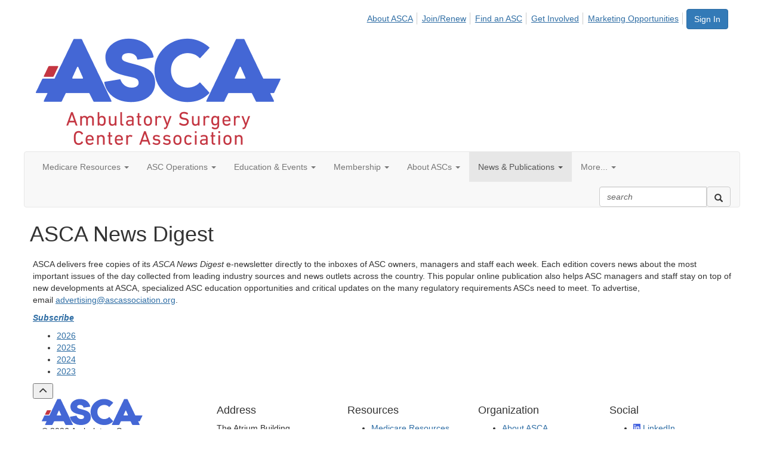

--- FILE ---
content_type: text/html; charset=utf-8
request_url: https://www.ascfocus.org/asca/news-and-publications/news-digest
body_size: 46690
content:


<!DOCTYPE html>
<html lang="en">
<head id="Head1"><meta name="viewport" content="width=device-width, initial-scale=1.0" /><meta http-equiv="X-UA-Compatible" content="IE=edge" /><title>
	ASCA News Digest - Ambulatory Surgery Center Association (ASCA)
</title><meta name='audience' content='ALL' /><meta name='rating' content='General' /><meta name='distribution' content='Global, Worldwide' /><meta name='copyright' content='Higher Logic, LLC' /><meta name='content-language' content='EN' /><meta name='referrer' content='strict-origin-when-cross-origin' /><meta name="apple-itunes-app" content="app-id=1090453157, app-argument=http://www.ascfocus.org/asca/news-and-publications/news-digest"><link href='https://www.ascassociation.org/news-digest' rel='canonical' /><link rel='SHORTCUT ICON' href='//higherlogicdownload.s3.amazonaws.com/ASCACONNECT/975a33fe-e4b9-41ad-92b4-8f6bbfc25293/UploadedImages/images/theme/asca-favicon.png' type='image/png' /><link href='https://d2x5ku95bkycr3.cloudfront.net/HigherLogic/Font-Awesome/7.1.0-pro/css/all.min.css' type='text/css' rel='stylesheet' /><link rel="stylesheet" href="https://cdnjs.cloudflare.com/ajax/libs/prism/1.24.1/themes/prism.min.css" integrity="sha512-tN7Ec6zAFaVSG3TpNAKtk4DOHNpSwKHxxrsiw4GHKESGPs5njn/0sMCUMl2svV4wo4BK/rCP7juYz+zx+l6oeQ==" crossorigin="anonymous" referrerpolicy="no-referrer" /><link href='https://d2x5ku95bkycr3.cloudfront.net/HigherLogic/bootstrap/3.4.1/css/bootstrap.min.css' rel='stylesheet' /><link type='text/css' rel='stylesheet' href='https://d3uf7shreuzboy.cloudfront.net/WebRoot/stable/Desktop/Bundles/Desktop_bundle.min.339fbc5a533c58b3fed8d31bf771f1b7fc5ebc6d.hash.css'/><link href='https://d2x5ku95bkycr3.cloudfront.net/HigherLogic/jquery/jquery-ui-1.13.3.min.css' type='text/css' rel='stylesheet' /><link href='https://d132x6oi8ychic.cloudfront.net/higherlogic/microsite/generatecss/062db77c-99c8-4cba-9207-8a9676500a1c/df390202-f7ec-494c-a49f-f12c0367313f/639041606458670000/34' type='text/css' rel='stylesheet' /><link type='text/css' rel='stylesheet' href='https://higherlogicdownload.s3.amazonaws.com/ASCACONNECT/266f971e-2dee-4202-b4e2-12018d204c00/UploadedImages/featherlight_gallery.css' /><link type='text/css' rel='stylesheet' href='https://higherlogicdownload.s3.amazonaws.com/ASCACONNECT/266f971e-2dee-4202-b4e2-12018d204c00/UploadedImages/featherlight.css' /><link type='text/css' rel='stylesheet' href='https://higherlogicdownload.s3.amazonaws.com/ASCACONNECT/266f971e-2dee-4202-b4e2-12018d204c00/UploadedImages/jquery_mCustomScrollbar_min.css' /><link type='text/css' rel='stylesheet' href='https://cdn.datatables.net/1.10.10/css/jquery.dataTables.min.css' /><link type='text/css' rel='stylesheet' href='https://maxcdn.bootstrapcdn.com/font-awesome/4.5.0/css/font-awesome.min.css' /><link type='text/css' rel='stylesheet' href='https://s3.amazonaws.com/higherlogiccloudfront/Custom/LightBox/lightbox.css' /><link type='text/css' rel='stylesheet' href='https://ascamedia.blob.core.windows.net/media/jquery.fancybox.css' /><link type='text/css' rel='stylesheet' href='https://ascamedia.blob.core.windows.net/media/jquery.fancybox-buttons.css' /><link type='text/css' rel='stylesheet' href='https://cdn.jsdelivr.net/npm/select2@4.0.13/dist/css/select2.min.css' /><link type='text/css' rel='stylesheet' href='https://ascamedia.blob.core.windows.net/media/Maps/Number%20of%20ASCs%20per%20State/map-2023/map.css' /><script type='text/javascript' src='https://d2x5ku95bkycr3.cloudfront.net/HigherLogic/JavaScript/promise-fetch-polyfill.js'></script><script type='text/javascript' src='https://d2x5ku95bkycr3.cloudfront.net/HigherLogic/JavaScript/systemjs/3.1.6/system.min.js'></script><script type='systemjs-importmap' src='/HigherLogic/JavaScript/importmapping-cdn.json?639043668718671446'></script><script type='text/javascript' src='https://d2x5ku95bkycr3.cloudfront.net/HigherLogic/jquery/jquery-3.7.1.min.js'></script><script src='https://d2x5ku95bkycr3.cloudfront.net/HigherLogic/jquery/jquery-migrate-3.5.2.min.js'></script><script type='text/javascript' src='https://d2x5ku95bkycr3.cloudfront.net/HigherLogic/jquery/jquery-ui-1.13.3.min.js'></script>
                <script>
                    window.i18nConfig = {
                        initialLanguage: 'en',
                        i18nPaths: {"i18n/js-en.json":"https://d3uf7shreuzboy.cloudfront.net/WebRoot/stable/i18n/js-en.8e6ae1fa.json","i18n/js-es.json":"https://d3uf7shreuzboy.cloudfront.net/WebRoot/stable/i18n/js-es.5d1b99dc.json","i18n/js-fr.json":"https://d3uf7shreuzboy.cloudfront.net/WebRoot/stable/i18n/js-fr.82c96ebd.json","i18n/react-en.json":"https://d3uf7shreuzboy.cloudfront.net/WebRoot/stable/i18n/react-en.e08fef57.json","i18n/react-es.json":"https://d3uf7shreuzboy.cloudfront.net/WebRoot/stable/i18n/react-es.3cde489d.json","i18n/react-fr.json":"https://d3uf7shreuzboy.cloudfront.net/WebRoot/stable/i18n/react-fr.3042e06c.json"}
                    };
                </script><script src='https://d3uf7shreuzboy.cloudfront.net/WebRoot/stable/i18n/index.4feee858.js'></script><script src='https://d2x5ku95bkycr3.cloudfront.net/HigherLogic/bootstrap/3.4.1/js/bootstrap.min.js'></script><script type='text/javascript'>var higherlogic_crestApi_origin = 'https://api.connectedcommunity.org'</script><script type='text/javascript' src='/HigherLogic/CORS/easyXDM/easyXDM.Min.js'></script><script src="https://cdnjs.cloudflare.com/ajax/libs/prism/1.24.1/prism.min.js" integrity="sha512-axJX7DJduStuBB8ePC8ryGzacZPr3rdLaIDZitiEgWWk2gsXxEFlm4UW0iNzj2h3wp5mOylgHAzBzM4nRSvTZA==" crossorigin="anonymous" referrerpolicy="no-referrer"></script><script src="https://cdnjs.cloudflare.com/ajax/libs/prism/1.24.1/plugins/autoloader/prism-autoloader.min.js" integrity="sha512-xCfKr8zIONbip3Q1XG/u5x40hoJ0/DtP1bxyMEi0GWzUFoUffE+Dfw1Br8j55RRt9qG7bGKsh+4tSb1CvFHPSA==" crossorigin="anonymous" referrerpolicy="no-referrer"></script><script type='text/javascript' src='https://d3uf7shreuzboy.cloudfront.net/WebRoot/stable/Desktop/Bundles/Desktop_bundle.min.e5bfc8151331c30e036d8a88d12ea5363c3e2a03.hash.js'></script><script type='text/javascript' src='https://higherlogicdownload.s3.amazonaws.com/ASCACONNECT/266f971e-2dee-4202-b4e2-12018d204c00/UploadedImages/featherlight.js'></script><script type='text/javascript' src='https://higherlogicdownload.s3.amazonaws.com/ASCACONNECT/266f971e-2dee-4202-b4e2-12018d204c00/UploadedImages/jquery_mCustomScrollbar.js'></script><script type='text/javascript' src='https://s3.amazonaws.com/higherlogicdownload/ASCACONNECT/JavaScript/Beacon.js'></script><script type='text/javascript' src='https://cdn.datatables.net/1.10.10/js/jquery.dataTables.min.js'></script><script type='text/javascript' src='https://s3.amazonaws.com/higherlogiccloudfront/Custom/LightBox/lightbox-2.6.min.js'></script><script type='text/javascript' src='https://ascamedia.blob.core.windows.net/media/jquery.fancybox.pack.js'></script><script type='text/javascript' src='https://ascamedia.blob.core.windows.net/media/jquery.fancybox.js'></script><script type='text/javascript' src='https://ascamedia.blob.core.windows.net/media/jquery.fancybox-buttons.js'></script><script type='text/javascript' src='https://ascamedia.blob.core.windows.net/media/jquery.fancybox-media.js'></script><script type='text/javascript' src='https://ascamedia.blob.core.windows.net/media/jquery.fancybox-thumbs.js'></script><script type='text/javascript' src='https://higherlogicdownload.s3.amazonaws.com/ASCACONNECT/266f971e-2dee-4202-b4e2-12018d204c00/UploadedImages/featherlight_gallery.js'></script><script type='text/javascript' src='https://cdn.jsdelivr.net/npm/microsoft-cognitiveservices-speech-sdk@latest/distrib/browser/microsoft.cognitiveservices.speech.sdk.bundle-min.js'></script><meta property="og:title" content="ASCA News Digest"><script>window.CDN_PATH = 'https://d3uf7shreuzboy.cloudfront.net'</script><script>var filestackUrl = 'https://static.filestackapi.com/filestack-js/3.28.0/filestack.min.js'; var filestackUrlIE11 = 'https://d2x5ku95bkycr3.cloudfront.net/HigherLogic/JavaScript/filestack.ie11.min.js';</script><!-- Google Tag Manager --><script>(function(w,d,s,l,i){w[l]=w[l]||[];w[l].push({'gtm.start': new Date().getTime(),event:'gtm.js'});var f=d.getElementsByTagName(s)[0],j=d.createElement(s),dl=l!='dataLayer'?'&l='+l:'';j.async=true;j.src='//www.googletagmanager.com/gtm.js?id='+i+dl;f.parentNode.insertBefore(j,f);})(window,document,'script','dataLayer','GTM-M3VK8G');</script><!-- End Google Tag Manager --><style type="text/css">
	/* <![CDATA[ */
	#AuxMenu img.icon { border-style:none;vertical-align:middle; }
	#AuxMenu img.separator { border-style:none;display:block; }
	#AuxMenu img.horizontal-separator { border-style:none;vertical-align:middle; }
	#AuxMenu ul { list-style:none;margin:0;padding:0;width:auto; }
	#AuxMenu ul.dynamic { z-index:1; }
	#AuxMenu a { text-decoration:none;white-space:nowrap;display:block; }
	#AuxMenu a.static { text-decoration:none;border-style:none;padding-left:0.15em;padding-right:0.15em; }
	#AuxMenu a.popout { background-image:url("/WebResource.axd?d=YAYach_zykzn7tRotFpEUsxzQ5FLPvh1vpHddxQkTcIGzDHXoEXLA7sJZpvZ1DZteHEFYx1BDdc4OSFbCGMrvl6emEIE_mCkf1V41TefuFU1&t=638628063619783110");background-repeat:no-repeat;background-position:right center;padding-right:14px; }
	/* ]]> */
</style><meta name="description" content="This weekly newsletter tackles today’s most relevant issues that are gathered from leading ASC industry publications and sources." /></head>
<body class="bodyBackground  news-digest interior  ">
	<!-- Google Tag Manager (noscript) --><noscript><iframe src="//www.googletagmanager.com/ns.html?id=GTM-M3VK8G" height="0" width="0" style="display:none;visibility:hidden"></iframe></noscript><!-- End Google Tag Manager (noscript) -->
	
    
    

	
	

	

	<div id="MPOuterMost" class="container full">
		<form method="post" action="./news-digest" onsubmit="javascript:return WebForm_OnSubmit();" id="MasterPageForm" class="form">
<div class="aspNetHidden">
<input type="hidden" name="ScriptManager1_TSM" id="ScriptManager1_TSM" value="" />
<input type="hidden" name="StyleSheetManager1_TSSM" id="StyleSheetManager1_TSSM" value="" />
<input type="hidden" name="__EVENTTARGET" id="__EVENTTARGET" value="" />
<input type="hidden" name="__EVENTARGUMENT" id="__EVENTARGUMENT" value="" />
<input type="hidden" name="__VIEWSTATE" id="__VIEWSTATE" value="CfDJ8JEeYMBcyppAjyU+qyW/thQYkR8Yl3Zq5CGHmn48MtLCBAb2Gjr5ipeW/v/wk8mFaNMtFTxfUpb0W+dmdNZrVz+SHIWU/L3l+sB4/q914RRXT8SAofnYsEHa0keJN/iA0EiBybcMUDZa6Y3VpxLyvh9YbmOts0tWtiOiuZlyYfhq9J7VBEdR+p7KKHVDFHtvX6Gu4NfnMZbdOlcinNYpJyrYvXhxyCBG0YIvtUS8NslSJCaWv92qvzZsrBYpyj+Eo6x+zxckL3XMk3yrxs6oO40qX5t1jBNfuaQieznZTDUJrrV/6blGGvbthX5sFwJ49eZIs4gD/nfJeLN0wKmGfLNvS76MgleZIqKH0WzfOXn8KdMehVTVtsJMMsGXUxFGcUH/3lC8yn0Xs/WGXhQ+Z/kw+fODt2Ty7so7NXz/5Hcc1ZCZg/jubYUfiv3Cslfdy/Z7gm8QZGIoDiaWcye14P1Fa1KK7wmWGeSgNsXW3dt58O4LrjfqpxgaoWb/DJBvDEu/w9OY4hArtA4ph/LDo64GWGFkgIjhLJxL0ZnrombB4dKDNLu6Ayqce7xtdqWqU+ZV4e+XK+4X+MFgOqfbui3k54q1C997edNUct8nEROmFrPFycWz3B42N8A10GHazbUCM9u4btlX9SHVja9riheX8tAIDZAtITMdM17hTr7WT3NDBeOLW1f+kh6dH6ARnWUhvqo7xafTaGjCSw4T/QpbRg7dkjAoTigQZWQE+fCzN1Cz8aUqh6GT2sdQfP3GubZz/xHKMzz+O0BVPXtLOL/KS+7WFkDEl1mN6Rgp9+aiwOrTJpBxcetFfqgDlTnljYi+XTMps1Q4DG8rapf9l3zsIN2Y4d9Km/Ly1G5nOehiB3v0VALPbPlzPTkhrzxsVysmmLMqR7Bi48bFDfnjEcN3aALTBG1GrhVkakUwIh/v7XGFCXKbAdbqrcRYXo0TTO+QnqoX3GGExmekNxb5SI+uhgsMGfnDNs6H/AV71zpB8l02jRKLkGqsnohuLVxZKPVSYNPZptVGFeKR+6coU3hJ31EsyspGI+P921WwYNiGlJb2A+4hkqOpPn8TdJdPxbi3yn6wQK5/+FOn+aSo5Md4ZMQNPVoMC/GCoczDRHrNi82slwvorU0X1x00zMw7kM3JkV0ODY7VNFQ01C7r19q7psJHMW1Gtnz7eZGZn/M0N10HRygNgfpXFlAc9RSjB2lDhoyH0u5b8LU9SxJfmHpBW2f8rx2s96VIeuvNxkACaMJ7qbSI1baIMXyor5ttRhLt/[base64]/XD/oxx/wQwE3wKbc7KIkrpweZBaJr8ZheXY0JQMbdVBjt3RchFASDJzbE3H9pvHTeWiZITUuD+v3TfZMNAkoEbavtPCYy7mIYFk+LnhyEoELlO2fYlmUZsOT/WpK6QebGwXhxPlJrmwB9WzjT3gRsB+M/iBiYnwRJG68wekLhYn4apo/WpJqDaXMhLfOUKBLpX6TnY1oiul32Ffc+bZkBZCk39/xOlG9jFk1EWOudzZxU2L+o2Da9wHPzftejnfGmm7Qy5hCcQRnR0J0Nu+LIw2TmIJ7ezY023L+OA1x5dUZF/lUzEGm3DujxJlQPslKpd12OsHsCsnqruXpCiZeBusawa/h0NkXqW/HRE8/PGpNHbU7BhO+ex3CgA1G3azxsP9/zEk2Nu75W6OUwXVjMWQ45sJaVZMdRLEB6mVSLlCedHWlrx1zaGKkXK254XXs8ZE7fQA0QfEecIn58muL5Aj6cIXVD2cy+iev3JH2flav6PmhNylLrfY0CYYw4+FDugcJXBwjD0S1EG7GLLvFP4falHtY1MgxU5TZwlnIkvrdxuhYai/tGsszPtrDCRzoMPPy/U5g9Y0p5pCA6rAXmDKONd732VwxzGN0mNTlL89kIzXjWcYT9p3p1p41FC0XhdF/qjWIE0ZfFvFIzuqlyoXRThJ0bYMslyUGP2vyoBSUnAuI9aGPMUd/u7kRY59aD0ZgB61qzPwfXKLS7xpeYgs0uo8AruqBp8IOTg5TSPULZOiFw3IgD/+hrZfE6Sky0BEUiqPTXrM7KXol8jQFKVmLKpC1NfMMxJqW1A3ApSh0uqjZLDFClHrFA6+pDa0WpwF6+oGDm308r0BIvsa6FrjTPImFa1TPqOi3SmnvKdnyCOf+QpwnSL1cBGu5RStqz/iJkSEWCadVMGnJ1ptpzec/TlZ0ubYOFNEgkcoCcfbo1N8FbpjcYQcuijIo7/w1nAoqh4JfYo4zK4CtNkk5MIxarDE2tz7erHx9mbBjoGWIDAxuLRa3NZIv/wLjw2UWFUU9tR+TLz4ZuiumA1T7UZ1HR7SiY+4JiQ65zQDaLNudJBdUTDetv9ZQn5+ns7t61+YKK7Q3JCHleepmRDKY+7BjWxsPkd8u2f2vo2fvjBfx8PQO13jTOIC+hptIKR1LkdD6d9mLpes5sm+SxVzy9oBtfNq3MDUqhv/e5i/3wmGLamJfof424UR0/0ubes6YMDoiVB5o6EENFCa1QIcPK7IpGtpjIMjVidyas9j4wajRvsDaVyp9a/qyKufSvn7TQFmWpjQHOSaJ0HvqreoJq4g6zkH38E+L9584OjUfIJnWTUGi7W1o3rM9enn1IZm5JBFXf8MS2L+k3m6cpLUijwJfkTM4v/7ba5DIVtJsl6ICvfjgB43QkF0iBi0Barmj2c0BW4JZ7F2TfGGxnAfFsQ4JBg1iYrRYhaI9foyKriETK77BS/duz/bUp06yGVAPK6m/f+ou/AFVNFvGx111NE94SV2H8orbrK9UNUPybVQEgzJJJl2XxYIg/9m/Bz8WtsOYXX7dnNAa8FSnFPAc+2/7gMMWCCpsc0hbdoNej83ffa/IvU06tasLGdtFMTLPUNQhkLvOXOSzwbeRoLviK3SW8S+aRhGztZ9nsBabWosfq3/s3FLPEi9t6mFGm1a6uEClFVHHRVmGybfUhVmq9eoqs6/wVp4RTR8eOpu+BHsn2oUcAMuQFcLpNd+qWRS36r4wUFfJb4vasjdDGOd4MihUkX0dQUmWO4BLjRfD8AyatSogKx5CJCpeDlKE3ynvuqY5tiZhTOBjZWScT0vI73lzMk/1lw8z8sTCOetMebhDBmCMt/on5BSeP41QxVsI9yvtImqBsuwK5J8p+26EOdOLcC0PymiXsM//hTdj+C1wggFDb/9b++cbzhenbtnM1Erhc/7M9gkvWg70DODIpxR20VhhCe/hGtu73UM9g6c+4ggybjhx7/GI4ZkXkzH2AAfvI1fQgum5jSl8bmmqkC0K7mV60+W1YJyBJB4nXnc0SK93dKrhO/6FW6+dgDe7m33eIRGL3iJ9L6YpKdgkiHGhxVIrXQboOQG/IBhrxdsuo3GKE0efo2hkdBQesANmTl2tgVqR/2KZ+dWs3OJHwVQi1J98FIQeOT8ar/mu951OPaOS7qOKvAGOnd+jRaRdvWk/UWUfiOdMiHxednfaW0MbQJb3TSA1l6bhIeVyp8LSWB+mQ2lMIMQcXxQ3ufJeSgLUpLdziFAyIBe/jf4MwMPc6E5yo0+rNDllegLWq3a3T6l8hxaey6qNTwxXB95pTsTbOEnAI+XQrNXpNK/cOSQ70Mn6PxWRrdn600YBgIC0N26oaLktvr7Ovx0ET74+QkyPccUPJ0I51RhVF59uZ39WoJFmBLC0tZTSlhcqeZe0tklboDiTMXUls06l+0ihIhMo22C529vydBSIZhyx40cfWCWfaZarLj1uDSXX0K/L1ZYXNXqc73syyss3ugB8iAoOElnD0X1ozIQWCWptCEZeh0B57RM+sTVJBebMK2skfcPYkfg8SF9KggVDYoV8dfwVNaGuaAbOG0neJ/kY2Hj2rWn7VGZ9XVhNXbqa2ikWB5IXz0E3oDKRe/50L90l/wo/VfkpzAJc0/UiqXxqvbjTcgjyq6r4b1l3p+G8yBFPTDWuOxp2uC5GwS36m/WhFc3p4hcHXj3gEnNVGwlZtjfWFrif5f5Gp3R9A+v613mpHLCDowYnexfu/bFhdN1rs4T4HpGHt75IlcRuLN2rlNqnZjYqZXAkkl2gpHofgBoIduvp1J96CaSFYwIvp58KO48S+9vgTc6pp3ZfYhLFI10G/44vx2rNaY+yjRMFRwc1Gt23kvLcN75DTPcGu8ae32UtPmusF+n0CQRkMzkX7otlmxrcnEPMySXsmNj2ojSEDi0ojWlG4cbdBI/Xi2Sp3ujwZ1eStXXR85ok7qBhneIuOQW3A5DqLi+QX268X//UpPEihkg7sza9Rekk38Yz2zPu/kK5wtFgpvZMzqhbkrxp/raJMcAXdR8s7JobYm9PuzBHO7+4kFBcudEY0XpY4G18ypr79saUE/TIYl4ANmmuSwVzG5OpTobfL+ldKC4l16X8g8wpSh2TMsvbhS8QxiF+9p9YvY3A968YjkSpeB1CFw/h9CsOf1e00vDx94nUjRyYLXLcT9OPRiXjCmrs6ysKJ4d6HF73m54wvHfloR62mqkGYpkvzXVHyvh+r4u93ANBEVQ69yorttSMaOXUQKUCpBOSFRIjcM/0UjaOZdRXkvAo7d+J3vC2m0CyB+nGu/wk78e6GLcRnRSYpOQtu01jhVWx0dtkEJNG8i32yuxR24uUvr80Otlv/+RnW2sQ/[base64]/LaJtUV8YxilxnUc2ySkQNTw2Tu26oJ7YliGZVUTzxke9OGwpaYLyPtwN9sJ2uMmR8FH1spiHfFavr6151LUzKIqksiO9n5Ej/EfziO8ZOG/asYOCV9RkmZDRiP2ASGiWPgbSFnchAb7af+tJuH2pi0e5oietdN3LipjghjDSdfV8PDOmM9qipl8DOvXsGn1m8EC3WuNSz0GSQN/V1nyFnqbH/xigkfkrLuzjDo47YMcZ4v2AjWyoCYXPRLn1XB3uiAPJ5AnAwK2Rco2uQD5MfSA0G1M4A1QLOFhoAuWE9b17qAWrn5Vb5qbpTC+7Z9yTVubfYrXhcPvRlqrS7uVd96NMiJ+WWpuCWP7ttMO/s6xA5Bp5ALTGQ6yxBpA25S50g2R+JYCzYLy8YRjPpGDsILE9rHSsYZ8c6VJBeAx+SuioC5JeDSvWW1T8uJTgUC3DeAtdGMTzp5WAVhQnlfnS4hCg0SaSO7mGNnH5Ca8f0blFZooQXTbpW/wz6Aa4c5fJocDv/+dw53xFmVGjf4BIUoaL9qsOhpL9u4rv+es2l5S1BAU1uk+TVFwBtkNZ1tS31rMfbqfJoKK0NESCKuFhFMsGI4hmeIOiZQbYzgZ5Mlk3FjN/Tf5AbTTSqpBkGmAvOMmPDtHzAGiCqmCMt7N6y+PjaBOkf/ZwseFY2gycIGjUK7ytuF0hYl0Gf5oLgqfnvgGU2vW+mXml0HkZjWkzDmVfTt5e6yryBbeKccRapvFjw3hFBu/Mp60eW8rCFSbSFchvhvH9nh+RpzfA4T8yGI2A4SadfZfqA2uRqIt+VdgpSccRAzBWlU8aLNRHrNKnh18zabBD87iaT0d6cArICJLb6CWM9wWT4WVUJ7DXc77FzB6qRqWXXryS4DYhnV9Xk9+jCi50veRneOkHCPrvMAbrPKnvZ1TXpawdr6wRB2kjYEPbJ/XJ1T6KTvAfIgdN7yIJx7cdYt9wkNSoVzpe80e9476lSeBo/SgtE3+UDz25pZya/vV3vbR2/4amC8M31gnvdv3JOJexEtoo4IheL0jMEuYK61MLnzKFuFIDtKImrveg1LSpf8012esR0hlShWE/vBsFE3WIuF3eeB8pEMrf0Xln5ojovThWcm2vmq98/kY/k0nqsV1KtZ1wm2QGf53X/Fy8N34Qe4SmAVUKQa2y43lD16Y9SvOLF/wKBdYFqgwclo15F7NIO7RtR9SPfSyMydwB3sFy4jLakI9C+7duV5n26pO/vcV7oeQd4hbeFH+q/S2n0/39Mp+wvrTWz2k0WVfRaHADO4uQENJlpWl1zIPcOtJSVZqouvmeGGR2dbJeiTPrSmiOqB9ddwxs9deRVcBhsZmNXY08PgijgjnGsQHHM3GM/nxI5yvruKCl0hnXZz3Aa0K1tgJg31DxY8WhrwpqOmImpKynFoxOZu2YqANQJWRaG7AruY6e/2xGs0uu6NuQ5pxQn2z4WDlb76cKNcufMKsM914NFFeTijBo1yK3FVzkYf+pKXW9az03CLCEbGeC57rwb54kZclM+WX9T/rUyZT9bbf4tQ+Liqiz0K6RcG8YZv/V5NtgERVlO4ja5ajdDgy5iFrDcRT6N138HyHemhBnb1YfoRomc4o3I7B5M3X3UmhxQuxJlcmeZgcuIus2+6DFzadTIfLavHcv6/[base64]/t4iUUCFq1wolnN/[base64]/JwLUkkdjL04LxF7rpO+/7miJFF/punGVF424Wk0X4KcSppOrqKco+JS1zOin7CKW2bTezlZ1ud7UkWFMXIQLvnIt6d0mj3BTfUW1EFaq4kTkKf6rVjRPkIhdsRwi4rUz5BvhJRi7zUIR9SxniHdf0WqlO3lOnGpkZMnq0kqdDMAlgurPxxHlfL+wRta4KQkVlUQ75bmKvxkmdMg/Vt1WCGRmCzsFObkgWqla0svi5rOfrfhSDCh5xA8nasQFeIVcAy8bK04RTDL7DYM8t0Mtk2ViFJqWiz/[base64]/207E3k77pptIdce37ojWRue/ojiNADVl0LW9G2ob3EtpdZMK85imbJ7KbpgvsyHPxDLa48074cmbxeTU40hwzSFi0TRSgm3ue/t9Ao5zJ9fRi7oARQzHZSM7zTDcZEsAejnyXwNdlgcwU/sXbhyJi/Ch0N40Y6Q7fwtZrr6GzM6QiXX0onD2hjcMd4yoxsRPnd9mGuonyfUW1spvvMfcCSu7vgfXDvj4NWbQqcg3J1pfhFy1cLQb5KW9TbKfD5NGwPuIdzbv/FClvorwoLStixFRp+3rx+DJziqsftDqJCVPrsf3WI+Jkq4LQhcfaWRMthV883CvAOe7TW2c4uOE0pL3NIUZoy7egDlHtVfYmzHqamRrh/1ltrLjeDuTUNjSqL0XG3QveRq67dRvpeHm3QA7V2S710BnT5w1we8YC5MQpDw8oESA5kWTf8bDZ6kSC+f6xVxh+J5QPTe4kwEnhlxgQqnyywgczwVrqt7eSKhbfmCuIj2WqZr2UE37aJlMYY47GS9VT55RcZ/c/53fHhdDB5NMFC7950vPK8BX+YNcyc/s4bCEKfvxpD4cdOqsI3gN2ufM/UIGKGqMh5CW9s1Kztq8qWmeWSuCMN+LR81lNpfYDI6Q0uesPA2dsO6fkNqbFc20aWokp/+lT0T/3Y3JhNScHVibKVdTR8QXH8at8ttn80KxoFV4Dn/7svkPU9mquCqcBwGiHdu4/lM6GB4CkrOjhBaLk1MJpO0IR84lVpmWz5bzZr8L3HZ+sgKWGqK+8KqTKqiWiDC2tB+q1nU8nf8ew5z3BatouikihiFwYp8IUjk6mtjsVqrUAgf8B4LXz+5Suo6hTQDc8zhhS7JXzZnyC/WOzD5/U2TIjRQztFIHEu693q4ecP1Rnzg8N73gPCyULWMzOLYbL7G7cgetL2z7oV+WPWuy9V6UxRGLF2KXvUVre0ILyZT8tbJO/cm1iOe75fuF5SXZt6t+fgfjjKAI9Jy8Yo180D1WfbDC4KmTohzrl4LzxWoxxXLfqZNhtLIKpMGdiVKwKY7CRQJ3lqIM4Xpdou/VGjE3dNyCTOBnRJFeI+myaeJxqyQrYfxrOkmZWBgrbx8evLA9cylVTtFGGqWs3NdKbJcZBE1uRc/riaCTOVeVl3gncnCP3wGF9hvNVu/kEqd6YSquKBfHfYg2D3FRv7cIwlRWf8KM1AaXICbH+VShDOMhokt6TbYre9P1Bn1CkzPn6cuu9Gv192K8QPyrz+X+BiDsxfeSpIgdlwzCT0CcVkx1hOWL7kx2yFFItuH8Zg0m2p8+y0FYDbOrrUnis72AE6/nTSzTDihwLW5M/hkxnNNtO8WNMYkSoRUkBsEL1bvp53h0UsZ1CegW3wcOtb8TPT2lC4QxJHrvdHElkWJ9S2AT29JZflkHNAyMcxFC8WFvduKprCxxrbGDbdS+zzfsgZqnZeVo96QnAmRuSyM4jtkzoaMDI68vEVch7OpL+mhj4vXpeaPX2ShnYRZJFRsdQryVbWVI8vEFZ9gV4/HnPXbIUbQzuRJxxOhAug9w+Rd8tuWVuhRYM/SJMF/uxsIenfRxJrMkiKi/XgOmLbi6xaXsNrbXcuvJMr6RzhDdUD4cUeEMljohVf3RUg0NhiTNz9/1Y9bi8QwHpU8Xmm2cHet5oeV+XUz0/J+IcQYZM9CYMal549a2zJoYpeeN5FsMNVgW5ng2k2USsd6w8kD+1MVzrBsdbCpi9NwRBz7WQg5rR95eWNDnISu9lAC7kE3DBisPmTGigm88VKUdW3arxzfAK7u25F3Gq6kuZaJscJR5C+ZoYVr3QKButaFnkGUaxJV/DTU0/y0swbwUNBzB7OAN3TDbPs/nnWsBTufmFIBUPZ7nRfkFwl3XnRVHJyAFE4k1jAW563GaxpNrCXqkzSJM7LJ4kIqLS9G5fPTmSxPbYRIs7FmBrcm50SVSTwM4dMfGaYteXXPC/lD7aMQOh90sTRJ4y2S6NJmzEL7pcr3u8dd01K5jMYZP2l4H7Xn3XDaAQGLTlrAdV1zMYWyuI3mfLdU/MGvhuc9VILNNvzIlCIJIObwtsNtNnZqxlEX0tWqss+zA9h50fbK9Vsgxlu3EpGGG8KMWL1FDf/KeNZeSY+5rr/BaXD7UxIrN9igiDd+CVd0jay0SfhprECIIzmrj76yflSOcr6fVs3ErOqmSZhfVCNm8QgQ22S7vxJvgt9sV23rR5DptnnQYPdRMhQ8Bk4TTXafXbawpwIuFW+yMNufbOq/[base64]/4Y1WYHL1md/T6+U7fiil95u0Sd/9751LnIfmCOtHyQt+OlwHTLMCcXg6LCX2i2Z99aDUVEMNMzw4hCk2RI9hfySUCCEEusd2MUgMQOVIWBJuSqisEbx892kyzh2YleisbvLuqSmOd97v/5CcuZQ/AHv8GxoTyPu1gqXNAGstzyRUGwn6mti6oM3JkWkTHUuBJ0EnSGPkXMjfVRddzjQ8I6rhR9GVcLFxY4mf6rCemOMMQsDuohDgpqzBR5RB3zJAz8I3cRbT8B91tkUQYa2XTszZEBxa1Menx2kskZmmF4C21+1p+7WMmcv7W81xxQQc/Xx2+/7tXeW2SFIJDVi0OYaFLbdk2vvAUgQBbgPw/T1G8joTN3p2pHB2fjDLP96bzvhPW9zKhjcLFI5oB+4iKDWM5CvNxlXaDzfEerf6xJWcAb/EzWSSmj5IjU7vuPDiU/zIIEtZ21i5x8IshgReTA2rko/Nk+DCuBN8ocxAwbhc02bz0EdLdZ2q4O6m3KFlfADWWFrvHwVZLXoIVpET7cT6NWtjhxyZdPytQbgTBBFL/ZTY7KwuK6lGPx3W9iQg4UrmrAUMWg2hzVqlYTKkob+nYudwbyAwqgX1ElgyWoQxhIBJ91O0bVJ2RKI67fFgnatQWK5sEgkUNhRoDqcbBtLkW74DWBSlJspH7Lv6uMIbY+TpAcBxj0Ko3WUViGSiKTZxUvVnOoAXAQNxxtWzsNZiJDo+/wVSml4/B5sOFNtv5GPmlqlILr8Q24cjOW/gG7bujR3WlGIiVHs6+nWPNexYYWdMP9Q0wKf6w3zVhQbcrcsonwGEG7OvYlQ6OMYLOh3+GJVVaGGltcGXik1TxorJscrkR3EcRcdiraO8xniWFdDaFuKC+cdimXoLBRjNT2TPxBSbc/59daJrBJl4AtvdBrtovScK7DnAc8g8mVEDNIO//uu8l2PU4A5db7nZpHpvosY6UnrjcIFN4QeKommgz1gYGUndCd6xUnt+EXRAfDvRa9Sq8lyb+rPqTHQkITrD91c1Sy+GemJJEv79JyWsuHg91GbQI4kaV7PvMf1JjiOMDU7xGKwT3hLh+RVrO+OhxOdiv9q9422c/CUm0uNbGe+IYF4JSZ8yleRHgJFO8jveYUdFdurXOvUYo+/QH57GZgWAsg9NPROng+HKe370vXDXeywmqOCGMpWbpO0M5sEw7IlGwwj+H2DAnFztkCLeVz/HYjoO36oMY16dnvHQtfTIAAcMZRwXi2CtZuG55SqnaEKkCIfe2aQKy8AZq1zteBPYqGJknZBmphyFy8g5EsTlEttwUa4NamJzCX4/38uwnLG+8iTNthIVzdbrlla0w3zcZuOYMLgm+kgpKz+dGs6fbge63FBbIkOD4mbSe0P/uZLVOtzbgXTV7wL6rNKBM12XKRJ7VnXdZUhu2VcyQHprsjywbo1AxJHsJhX2HqwgQSUHKftYvEzMxmJutIUaT+2HDzpV4oeZZoKfQkVSZwLdYyv89qIxP/cChuoIVA3vNz9lvTqnla482CA3SdoxFIyQYjUCkDr0S0sXVLt9TBdPwYMHEfxvVf4ZHL6MXdt7FbanXaw3FPgBIajJDl+MTy77eZgO5kHv+X4e5UPU9hh402oQOmpXnz/2EOklLLSNVn6wstJWmezxNv3mGrC9NxU+5gbmXVyBiVm8RtSTGOTOwokhdnwZslWaiJFsMLsQONAp+Su2i60mFHO6QL/9LMbgSsXcWILI9Kmr+RXnk6vuvy4TA8LRUQ+NEU0mFV7vksxO923U4lxNn1qttOasUrOCKHz2S/[base64]/B4lAUVFCNTpuSrL+PaL52YSp6xMjRUEK0oNHB563F1oWTxmdxD3wBCMpAGuMyPbm1r03bVCHPDd6WwWKAcRs2tE7+o7QDTf0mxXKQYniLT3HEnJtsowl335Bvay7OjrVPl6gaVx43QxbsDwrxAGqZ/zgISeYKvFXB/h91Q03GgbGpf9pGFFZvAK9uR5/wJU0ve7lnnU6o3iV9OxyZaDa4ljpjRu1UTxeQY7iDIwkN7JU84Y/7ZSE+CPGSuSeSCfn/J82tTiBCbDPiy7f7WdBzRlnyD7MaBirAXNgGSM8YwNi+TIs8q46pk5lnbYC5RvtZstV5U9gxd7oC0B9OG8UXzGUYXNryieFb1207q/y7HAR4iBvV3EPa2AKtpwV1A0SJjPFm4CyII9f1+JROCZ06pfS1qOuLJfoS/Tbo7IldlxUkYDwSVjr+QMtE9zupZf/eu9s/qKXjy1zIl+tYmzTvx/jyD8fX+2tl3wpZeZsNXibIBf6izEfw2nOjA/hyg0/FF6bAxfxQkfUpQZovTrmgE5PRGLH9OUd+2Adoz5cCl0LKyG2cStzNRFfdvwWwJNt4UmpxQOh0t4UWyiWjOU/lCwlrtYlab3o+HJQZsIq6rLxhP+z0s3TlObzEgpQpM+J3xOlbdYgBrhrddNK2DvfEmqhOw1goQSDpWsXwNHgOm+7EcUnhwfxPBC1sQcxaOUMvGfz43eXyIhVhf3SEJB2Lsd9pXYJB66zZR0e/kC/N/+QRwGmn/G5N4U1axskNDzBXkJSCAkXDzFC7YHT5JdJf1QOEbllVvuw/Rz5zEbgc+i+fu7TNnPv5PPkTb1cwj6yUBu5TG+ytJ+H799bpKvHeTN6Zg95C1wKFNdJ+DltoKgQ8A/9VcXWHjBAnS3cnEF1o8ZQezd9ZZyuofB3mqy/2BF6s8AQr9QJz54AgsXb5zN7gqf76JxnIrGjUBu+f+ONrzW3xZ3m+gfI87j2/aS6V41G31HiuQrsUua1RyTikeDCOn4GalMvTqd+d2sl05VzqwfEknT1PFllNzK+Atk6axpKZFJEBzyTx9JJkzwjoBL1LvKd9YRspxGHg8rnGGLpShcOP8OyyOMD9f4i/wdwvCtN2kXKIin5hem70v6aBQL0GFHoPFyAVl4hoJE/Dh0hsKM4iPjSvFDiNKnjk1M/V5lV4vUzDY1JaD7L3cZcrztz4KBRiExvLGbZ5GtIMZKgkR/nMmJGJihqruSN2fX4GAjAa5SGA0uBoUjKo3pfDiqyr6lnVv7Z7xSYwRDobeULg7p/y/[base64]/U+XGTfTx8fDivXxjuSLFoAbT9aI+RSgIhbsAS3CUdSIn8M2C672b/yGPrvHvp7lDMJEcx++HbO/MhmEefjxxXtPkp4XhG5DnXNJJdFVuXMTAaYfSn80oafwR2uRziKWd1lNoA6RpP9OeTC6rjOoYqZ7D+a9mp8rnJkgcgZ9n5V6umSBij/ft9l7KpXU06tSlvExe67MgO4HePhhj2XDUhmjV7OBF5z1429nHlWqHV4kCppD+N8kXcetNf32VTqf7SKl7q9jUE1WdMIAcY9rqT/NeMweCnzUfFbMPEOHtMSOg2/D5G8Q6eUz7mWvVWeZn3ThSxjtNk16kEBGCuIbFQktzcwJLqdOXVSMYisTJf6E6SwqaDj3WG2nBRVHopKRdFsXNqIwVGulJ+C8J3VJc4VQaZ7l8DL5hnEvxs56ha2s+J1HJLXASfetPqjJ0dO4TrUpJzp/BglxMQ7yOMv95ATtmLwcrg3DEONwwZtysii+Uwwmh30HvbvxLs64yGkg4iJsFbaw/MjI4jBIhDoONtjfdhUvpY1EW+/8yPta5a7oOeAyzxutK7wcpDJ5t+dsgmFdV2ASLdsvh+oMeVA8ieeRUgHRCRj0AB3a1PAOzENXUHjEF8MC4MkXgJqO4+fzSqPNAh5CUV8K5OSblLVHXbRCZP13JaLYXI/VJ5lMCxuDQlg8JgNy9UhXPJX0U9a56BNL7dKqMClHPcrdyjl+o0pIJss5ilx8CwAONY0qQ9mIXfQOLeT5lq4na48FSgESargw5hGcJj6Ph5m+Rf5WtDecgHZeDHy+noll4SnQ3zIztu/bAcaC+V1BIo/[base64]/0k5dURNfWzPlORzcc5RUQM2D4zlgdSZNZ97IU1Hy8Ukx6RWKGFI4cvAYy49iKPg9p+VWbCAO99Rf4V0E8AogQwkScmp3gumKs5UqzPFDu0NEnqMv+AlzaoWggSLSLtAe694Yi4HeROnXg6/VeqsllAIJDNRzpZkuUq1kwsgUFj4c8YqCRq2vsa19P2R9PwpCWFRP6dA4na7PU61BQGMoE/RX2FFj+1kiMj4gNnpRmIfwhmk0Hp+zkn+cdThIp75JOcuj/sHlEHrA2sSDuo6ZCR17G/B+UlDMA0SLqNAP869glyBZ6CeXlwFrO/+fcsu7Zu2sSkhASUI9ag1w9h8bO4fl/vvTIsxe+QOaKNaAMWQhW/gkVuq20qPv5IQIUQ0cz+bSBqgNlRabpJYr2m5RfZtWXJHZogXbvpedvAw+KXODF9p2P0PTUuFVUrSXTTAeumV7dDwy3ZumhZC/2WcjADGfRkat3KC1mhUO11jAnuxrfaybxz+LYFd6ROe2UfkTxJlBgmQitApajhweEofqxDsCNtBlZi8j1AAPCrnztJ4eoJm+Kfbq/X/UEDEkgUnMVR02y0ItJI8LvS/[base64]/IQabswivADqjOFttxKeo4F82Qeo0gYFTp/pxqdS5V0tcV3ANKnvxy0XHqIm6PMExMYqHezMYm2z/NOpKf3nU6Q6KF624uf0dCRAQ07dg8w4in8+11IA81IaCVACiBSJUXt3HdlcqUWZ7N4Q0MyL5J/vRX3Uj0yCGod3RiI0+elPpKNYNDuAf0jJnR44aWZj+Pwjqn+tegv5YGAbULPHdmS31pUeWdYYY4iTm8CJHTMy3Hn+sfLy2sBE+fyBVfCeCqtyHo0kNI9d0BgAkgGpPXS+j6pYsUeN/WGTvWaZV5VNcMyKT4U6413iTdhA+sCMamk/to9KyN2r5dXwaiKtXvmt0Dxq3zgyxHYEzep4uWPwx0EU/BxpBO0ehM4kbD0oC92AbgtM+UxlqRd9NtfAhF2nSf65X/DEWu620mKcJ9Y87g/ltxh9nrIm64vuhMGAy9igWqUJurbyCeqpD6GqH38+3+qrz81hUrrd0hVGeXQxII0BH9RaHvxhKipyCa+cfU8ymJS8vdDhngDy8RY1bJvYiNHbX6Aw3C827IM2Kpda8OGT+6BJMe+9CdZq737alXXKHKY6AP9jCSnqFCGjxACVRUigk+ol1YU/ZaFllVqAaOiQhpg7vTNTed3+SKOIH8q9RO9DXX5GhotZeErc8cXbWhcbdZokOO/kUlgTTpAtP3JqmEmMpnItVxOimX6v+T3owQeSbWIZbKKZPjrctEgpRNaOyKRKzwKcmMcJrTiBL0JCYLVqWwVl1iCdoMteobUFhs/JXLd6AXqHoFS8a7ICZQReDpHSvVvsJ9QWvOtief1zXAYsfoeQFvlwNcSitYWeXqCNksKgYHEgutAge85wtCUFwnxcZo4sUYFxOSHWjpbwaepYyPWR0pP9bvlekmJKs6eo5zPMB/PNQyTWtlcI5k6h1GvaGK8aYVYZ1Vh/+N4QvFD8dYbe7FLBoDvSCi04tb2BN/I4a3poHo5tweZIEWDurgEQNNS32N7zoZ+D60/ujVdR9JSnRxGZdun6iHb5/9tcdvxmpmnVEi3LTjpSwnVMb+omAIaFVfsjf+XEcjE7gU5pOA4okgrC/HCL8xJJLulF+OKf8cywRo1yhiPDCG+6YzrC3p93Wl46/4TMgc++BOcpGXciioF89Rr++DMouXQAnfVLcCkX3Z3VknJ/XjQFPb+FQzE1l5vY9+PnwDClNfXJPQLiGBOzBujRKFODv3QdeBz8Hnzfk2376eVrCu/1r0dLCqif4j4OujMgG9QYOwxezcCkgGPaU5tcIZlEUmOqWuPKjUK+YxoCuB36eMUDuE0Q+Tfx06N2RPP9b0G07XItujsP0hyPfyuFEiyWmvhMBoTZlwzqVHW/wJr1nd7avFxGzerA9bOuw9OVhiYuGgl9+6Vr6orw2KNw7EC9WrUiWux4nbOgdQg3hgDEXqt5jQ+y2fIC8VrCpZsHLxwmLywtSxUfxr4xhIsYgZKGJSjZ+xv1RbWkJsvCqlxjoiRgyA9sC9oHLyVrpqzH9j+AjHEWi4iGjQV6Us8YR7/QGwbS7vDZXhme6am/OYO5o065gJpsKR7I25rT+1Prmsyf7xqGVKv1ad0x+uLec2lGRt8fxCcs8PqQQpSe00dWxO/N/nENC/75PYpskg0LOZL9fsLSZ3eKEw+DTuycQ8aq1n7ljcJwdvL7T9jJXn4jLqHelEzZzpS0AlbkDv7X+3oE0ak8Du1mY6cCqtoER+98tjlqPf0VGdm+RyyYVGLHPMl1JyAN+SO0tUp9Ej8TaD2Iv7BqpZ8D/PPCclU0Oc9GWLZ+lXhKAmMWKt9AGe/wvvjr6h2PFAYseVcD5qZbnOjKMuXcyLTd3ObZUVrtNxzwh5HTlHuA3On7j4IzHkQyl45NrjIjEAFMagmVKMXa2Ct8QBUXIinu2WgJDeUPKfV5w93OaaR6cGHzSCXztoVmb8CypzWxLsb7JFCjG48JXD/nZRv+d2FggjZFwmf+pOznGGFYUgkIU2qOb/jiwZPS5RpnQNKcfzENcqIcNuaoAr9WT/UaivDE0fRnM/FpoDKRhZsfok7jriXMXrpA9AfdtNxN8m+00JLvNi+bXVwtlKopBGlt8h2vhzgqm1c/sSqZ1wIj2Lq9gc1j2RJ+syTfdAyV7vVwpuksDnsE8D/FY97FscPTmlegRGqDHxIQA3mNdWSGV1dv6IMFkw19wjbZyN/6imp0TjElORcfsRYrgLBvKM8nRf7ITivfqurAeicOlVbZFwIraZyjddwWa8ADosTZmkqfe1RvCuXeiQADcxyepAxomE+pLPEZzaA8Zo3l7n0IaHB4lEsZeZDlI/9GOzqclScaXZBuUIxcNPC5VvXNOnjUua/Bau92uCMxZW4oYTpXhLOg2cwtDR+qM1eO7807fX9E/aL2pyWG3LFcrS0KLolbdHLHDWG+or4TiI6LnLML5nfMFS10m3v22FPK9kHUrJD64pHrvfJ96W92gsKKv6CgVF9rL4qSphhjE0SJzKwQVc+tMYR9i7olc5hJBCoxb61hkxTVgscL9zBb/7DAGiFcbeNSbKk/XR3paxu0Gc9jHuyM+Z7MgTEb5ng0/yzAAzXTOKVN1rOby+vYDytFBIbIN+NC1cjIM1Dy0inECwscLHyQxvM3poHa7dzYdrmMtmi/g7F/6l6gox458GoVp/FmSw5W40xj0jM7XOccDmhO50d5oR6o3cN9iDxrioUUg3xVUawIghv4/UQ7NcGTQTluACLL9LBdKmJ27bMlW2WntJDs8S8Tty1oxyB0qJRsU1c/EGmBUyuXKWBIyfHDSDNfSSTWTVoodSUE5OnaMkd0oO56lD/jONqg0ypPgTebSVnEZYIrcNAKNfDZfKOHqbZQw3XUhP7Ef/hTlMefHsCw0zOU4jSqN/9IAsmGvdVX8N1OzpGCBpp/KtHUljiVaL61Tb5oP/0QrL+bVxpwXG0m3iMzweZki5bgMVbcKXh2PdGvLLH06pBXJSGdv5K65QWmWu7bls0F2w2yaMvs4/YW+9TNWOSFBaLm/kIdGvpJ6e+7AYikoMmi1QU0zQi/J+cb+2Ldqm89K/rOM2j90QtB2uqT4VAQOzOEkPPtFtL1uhjvGBbvrs1drz1MRAbYL4VxeWE82XFiQ1IY5bsVWrrloWH0fYNZ2KCtF2OLvYHyR+8qY4TGgcg3D8xgoEtII+fp5mbB+x1Jq9y7lUkZreJwvxm49r7/BCDVz2Ecobw8vNwwqiqe4LyUbEN4V8mr3tR6IxyP6TaUpxkarxWPSqNdEgzx2ce+emAOJSSmRzi9m2q62wKcc5ZM+tQCVfsQHV+IcpUXaR3Qul6+dWF4PJtAmUlq23jZnVnsFFGLSJJUJkrGhEF+wxEGzFMbtoh8vld6y/GkOomuLpd/WhvItaY5n8fSsSv+joL+mBs5tcRIuGN+tkd+G4AsppQcn0UzTDwhdZThozI3YBfJJNuuw2ndRZpvl/I+Q0Id/hcN7VzAjTwN0a7w86qozLE9XIR7ZNiVNEfrB5xmnaOGmiYwFsF7encuM+gh14rRcXoi96G4ByFiqHf+Rp/hSS/nhBMQycBjLbjnajXPhVHDVJgDvgI5/9jTgAHUWGJxW24kophMuLQOiKwW0LOvl1u4OJ/qWrwHbMEkQxVbO1uRDNtAJc/243tiQrLbsOtWlQplWzMAtjfZk/6HCqZPPkX2ndprIkhbq2h4JUOqRSizV+rySLNhlDhLa3LeNypNy0T2pgLMf5YnaZmngO5acMt03APMhJ+2atzKqF0mdl4qR+g6jNtSxVNL3Y2JUuv/J2uvSxW3XBJ1lJjPQISY0IaprzdQVWAGdwCZ2GkhmO0PcTA1+h04BE0o6weZB5tuit49bMQ8JeVN1/lSyxebQl2Ehc3dG7n68I3QIi9LqJLov69a6ofMwuf3RTGC+lpPns+Qp2vAuPwRzqvgEXYwOOsOvjRrAOKWLcoqICSmwUvGeBIuMZGQ/Qs2uQHTWjvQggU6NHS7LDcyQFWZupkgK1pR20HNXfy+mlrZ7MRi/Z+zRiDXu8MDFxNuAo0GWMT2xU+w5+D4sOqvq3icNEFVZDYCOmw0blM0aCiaoQwnFvp2H647UMsezR9K+Iv4HznfTSbZcggIPQdR4K7WKHOUSWUJf4VJu6IeK2s6uvb2YFYPFdI5gTUc3kh9t/tQaftMpNBhPkTErbyP4xbF6Ghkmv6YZJ0eXUDJKIdRI6FKvlIRyrueaT46zarkBdBjgmDXgagEIWtpRbP5D6T4j6CAxSMAR85wKaKWaI7njm8BOEj248gUFxxeEZGakvB35uqYSF+kP4McVvOVfZDgFIPDen+U9Xrook1iuO19uPMUtxCkN5cbqLE68FzUbc0gg/n0E2wfe+7ldfNSJfjHvoKFiGT+rNIIp1ek96Mbtv/WQBN31GxV84RwfcctJx9z19l04ziB9qeXpJfjRA7H7olU47ONayEfNRezmMSXhewDbBwo4v6/oVf92pf1pnoPlh5d/mBHtZWqGzZiAns84Um3k+3RdyHEPGCmEFwlSQkZY6QoRNagRGFnv2Mk6mxyNVcry7iGNlDzJDAAuq7s3uO7rN3YOv0/9lEISFvp5NyLCgtuSppT4FKsGcjUelFrEjDdv8snjsG9VDbBT01cp/c+85wzYuPD+KNlShZaxorlAzC+iq6V3I3O+iEkwsvvv93uroOC70UUaSU37Jk6P+8gSGpWR63JEJBkLjqjTNtP9T/pVm1GPCrYFCNxe2dwhHoL3Us0/I60Wl8vTY1qI/Cl0uFrjZxU4I+0gjbuK9WaN5RO84q5jGTvT24SDiofweVv/KRWz92pRYC5zdXjhrqS+Vt62LPYrSgOSIn2xIB47RHjCtaFA4AEcsbas85T3AL03fLKWyqOzErhJQTu49q4651ffOazFBtefSA8JwGTXOqyi8TDIHtiDxkPkm6MW/hLMqnoDMlKunlcvLuveVnwEBsjFzwwIS2YIj09ZQyTU0aZizC2ycJcQspM/I1WEexCxWtoo6bRp04oZvpMzLxz6CWDZE8ywwT3E6UPrZ4d+wpd7UfssYWKC0YbQh0JBKlQ13yTGh0XPi0pm4KVXdkpWNPc7EwU1jtMtQ8gMsFpwQObHCPuuQnpWGbEElIB7/X8jzmiWDqzxGEbvdQoRUHwbqviMBiRHv/7p8CpEcXjOY017UTc8rVRUVjjeCR9Z5dbWejvDqEfADkU7fAZJQsbajRu9YtsheyVK0VwGunyKfx4mROZkXfhRzUkmB8BJVM9ZIBy1qdZ3EvLMNFKnZlnfYRdruYTb377CWRfS3L+I7O3lhfL260Pz+ECk/emRrDiqdpHbB7l02WPH/fQLJs2Iu0PhR0N3snQcbBpIf0jsgRVlZNOHNPO0C+m/MAsbgFcyespGd5/EzrRBjJ1+4MY9cZjYzhSguPLEFUmzREZRUDidtyZqrkYvc5FlfVd81KM43CzBNIX1Z7zNJnspwHMuUXtXAqGF4pvBLHfs13BRiZhfsKDOt4J+/C2LyUhQ26l8+ZNiX4FFyrO7I+QhE+BDGbyKf7cTu7Qe/Y4x2kz6Lw6DYd8VHrcbfongF5Y7+ZCJ/f5fKQIxtM+6lJmUtvAv88jyDYILHKkT/gegRs1tFRy/kl8I5sXLCqnJSDOxnJ9Y3Erj8Xk2xraESni0RQEuhIaqmwC+vjbpojlTcSoVXLO9omNSIqNVFsOm14cmI5jv/QPJxhb7WMJHl9qnmQr/++reU4yeAmyTqDRWWRRVTk7uzgfOFKat1nsQp2bp7GleMo5Od6NLHnLZsOpjJ6ETNPtkPTKi0p+JBM3E92TghcDw2N4Vyz9tH5ZUTm+JEqyvFpSAUA1YRDZBLtMIj/ti7Tros0ctyje+ohjcnysbHpy5Tdgt7KCRNPy3nidsZ3d0OAv4ta9aowbK7APceZFW2NpiZNpvEF1q3f/l35E+Xjn5Dm/0Wq3J0mUfUn5q79kTLZDQocXQU5BNZ1EQVemsfez72nUtAqPd88mOQNHXeeeq+W1uZIl4RRFKNzUno+SQ78teub9KzSmW6tnafg33tPEes0EZCD3v6wfUSBkPBJqD37RdUrZyoqmQMm07i0Pp/y48BG37MS2RZR5U3vfeRZd5f79SR2AXAggFSPWha6quLgr68Bvov2d+HlqNYSzsSbFygceQH96X5xUiC7ytgtIXEH8QN41GJcelrveu8hFYhHOl1DeAt/s/JJexk/I4jtHQ36xott/VDHUA6zA4EAK7XuVFJjvd3bNYA1d/VmdwlmtPZqaQBy+8WiW8gHHiISCZk2CH05fiOt1UcF7tlBDwBi53gP3g7JIRrw6UpefGqYOfr+NT+jzwkyDtDkxRIiasqFvDYKjZVqe3C9YhaYHISiL/DO1cw3jBOx6jjYxnns5HjAs/r+JR+OLkxiaPnsnCzh4vzo7G7oT2tpAaC08Thq7kpcPnHNB2PhA5TEbeMQ0pbq4aoeNhl+SjVvlevhhXhmNx/EV9BvxG74eFXnXJkYwFzFYDkrjaRmxoJ+TzIeTOASV+iBa8st+KqUPvDCgWFv9ysiUmCYI0izOVr4WuGdlydikA4yVN35sNU21HWxyj8EbmLlRZj1PnGF9CldzGWIUmZ1PeY2HK6pz+/[base64]/hC2OzcVVhfx3/twaU977jk+avuGLFnTj41xb5QOY9p7g4TIYDqLDqix3JFzH06OGJx6d29tYGPnA45i1kayxDI1RExnXBkPdmJUfWXg3bQBPWe1EILUTFPYipmE0F6MXmY3a/va0gvXYUNJLOUsWu8ZKqibH9e2lmQxZ+f5as76ka8a9wC2oSjtPEeVC9d98rkzygcX6BNQh1FS071UDi9FBzTcDQEaCjEwLL600TFeYv7gzU+N8MxPb9z/2aGd9mhzLCBo8VcVbMx81z86ttr7nHaZ8tCzZYlrkAbA9+ZIkHKLR7RRljTFJeGUZOovu6RDxEgHBw8+rLaOgjgLanhxqi/rsczlUWmZ7O12K3xt+KeZO2a37BFWXktPdQy/XFPgVpxxqVZdbPiI6vPSdf20lIgaYOhVyzXyMfrBZDuVjPRe5Zsf0zhrLnEOOzFsSe0EH4TrGKzj+Aihrc2c8oyPm5DSOPy9+g4U89OM1t2Nxx+gaoJDcXO80jhSJwwMzkwogCk8NogD5IIEdX9Z18w2KRQFCsCTc+Na/stu7hQ3YvVh1YFqg6AKVvxfA8t+IBeacGaSib4ljho40J7ZukuDFo6rIhBVQCQCSxVIFQCRoYEaP/Hvbj5lm+/wQrfkk3S6A1eIgnMjZGfsN4a630VPrN6atDDqcutR+GdgPB4tXu60ud8lYSh9NvzDA0pVjFLwsWN9xnYEuIjTogyqb0V88jo5hR4StipngJnEJlRYDtugx0yZGmXs2MX4o2E6Ze+uRmOLU6S6fDvE3VmPWxivOXwvufW1KObWS0FcKHUMEb/wyhBBOzqgXE8gIlakipAUFJWbrjjEgHLQxSfcJD13aNhsuZk7gOtlBltCtEN+gXtlZA7nL/cn3N+EAMVE38a+GkW87VYZ+kSaL8VuBQ2raacq/x2PCrmUB6n12CrijOhMzzrJw7IZikRKBz9qSLNhuBTdi3/BpjOZOD5ML9dVaIGPD0dp82FYU22hLD7frB3xQElIxkR3RJnquzx3TFv5pJOCorS9jxU6ikF8UNTNsYCXlp/qf5rQ30rjDry1N2sHhe5iC99m8wkppS4SNYEqm8eVvc5QakVZiT9Pk1AB37YqGkvcB+k4Y/NmuInEqoOZGBE8ls5t6nkjvRyvDZ8ElRyu8RCBRf5LOMRC+fU8Cfwzj/F9xE4WkEPKehTq6ENeLFMFytB3swhlvWuZbHPVKo7VaHSzVzBRdYau1gyV/ERST8Q8PUGGsMfzRjPEk/Tw8G0DsXP4LuL0Tw/8EoxWiucWmuWe/mThL3rjgxaMLeJAlwdK+nzUt6LShJFgi1vPrEt9zJyR94vZtpzBebRm7qS7dNJElPEPOFYmRJNCrI2mXGTPZFM4zBZoPjgfojYC8Ks1Lx2oaHFJPqibGcWmziDT5/h+2rK3m/[base64]/2WkjqA7lLkDYPmPZqp7TrY8iBepBCrE135oNjhdPnJ68wqt3ChD4oHHRzN0SDpKRFMw47e6QDMPjsj4KyU6FbsWgnKW0KxkILS836DZE40GCsO8SxjMjfpSOwY/foRLGSldMFAncYcBbYZfVkaODKaRHa25kjolhHqV86jY8tlLkrAs0C8Z6ZxP6bMSYEkBSW8b1WIjGMG3OTf1qp6CUdQ3fVfLm58ds7phckASRFHuuyGh1YhgvoXRfpUikFa/KfIsHHLUhy+FScqoA45pvTNTfbwKeZoDUjkFXvDQdp5ozoeYS4IlyOtu7w6BE6k6pFSTDfCI1QqiagFvWg/NS47PmUMjbCHuFC2+ZSCmrsJ0BKtziuY/LvYvWYfRMLmSeT7L+faHeewnY6rzt48SCHqb8MtF+PvKL10aTvEtmcRKvCAPi847XY/00ZNl2IitfnAZc1aAKwpiPqTddLI0E78P7uBq24qDR8SohePOwRRkLu1QmU47dKoCULyS45NPWQ0E7x8cGQ5Ut5j6qPfZI3NrvPrO4ctjKsc+Pv7BCYclZr/lwbOeUWNzMEC0lsNGZQxoq1EaV/8R6vsDdcVFM4o4p6UNMHVQo3ve8pc895xmGSwysc7bVMC0mdaq9DOEm8yalzh8HdiETW+/3dAiyzSBupIOCMlfpBJJS8MzWxAB+dGcIvlTZJZzVVtdZ/yOp/EhW59hQgioF5SZ0L75/6/DZv/SeDMxg+g71z9Be1Koy0bTwfFCteneHDyOlYCtQA20VPNGduOqOD77cVxJfitMHJgfpkMBX5qMWeuvW2CIM1iG3QAAi1+980G2eycbNF78U+btCERuH3xFrlvmcSB3jiWStKSU0b+47fHmQphUI6k9SFOPr6zmBQvBRBe9AAiqlQp83r6j/UnpngRQ0RyPvUxIMJZLFYGS2+HmTgWYQhflB5tzc3HfU+eQNliGbud7LC0EX5t0BWgjxv81Z1+uMzGHcXt8wkAL3nlDtwvikyiLDKg588JhtLK/53aU2vtl33EnrP0/bZCDvlBXFY5tIiSXEQqBTBup/BpeX5uPGNmdo2sFcYbVxsw1M58kkKrGC8ZQytucoUl+bKXuCRt7G4VUpOuDIIKDq1scWAIlGH0tcs3BCJmkvYfyEwyeaHIn8WPV1ASrmbgUaZW63K9qXMPRFbvY2fsY+CZjQ5RnF0OTsQyY0VEPrmBtnBu2km/[base64]/DhsrbREvfV1vvxQ3YWMtwlW0xz+TLt23uaBshLwxPj8YX6Ncw7/0qBl7ySW8xnBdNIRvJximHFmKPxv+e8V9PnZ62mmfcwjdjvqRUF86OeJ+mimR+4JWQnAVpHRGwfDPkNlAOaKWapS0RA9Gs12PZJ0ZDfw0b37VcXPHuVC7afNBwAn3tVbFOX7xrodxcA95bIfXAbulyLOq399rHRpxrjcCOLz1rkmhh2PjVFp34PvnGhF82h6xx7/7iEaeiU0SwJc8yHcSz/qKExGGrEhesPglxd4B6oFVrnHc8cc9VWPJdN1luMhUwZCinAHnlVBp8a2WdpHhuIEHg5vZdT/8VPr9I5eBAIe6OAfdPEgGohH8OR0E/x3J5INFEnyGtG7mbWTnxT81IpFS/VIaXyjc6Igy7v3X+YXKKPdaaGTvSuITcxik7Eg7/w9T755tjzMIYviuflTfQhRMeAUXqFYq4zx4I/6QqFPlgFnEq8fHtfm8bHw23iVjyCp/OZr53JquIX321A9+ExQaG1ZkIw75NPpahA47IzmH8h15ZOEN0hO0MDy4uBXI4XptnvoZ90QZdoAKdYYNk0f7XXiGn4Lh0AGkUaxupQevZ3XVLUox0wW/6lfXEt95MSti2z9iFjB74sI9xSZOZ+EwjFxxjaJRPhhpX+jCrpd2X5vaIOSQIYmMaxiVWr+Bqcr7nyrrI5BwnGHv8JcQjLbRp7ViAr++IBl95nkvJRMsr9ApJ+mXLvlZJOiUx71dt1GeV1KU2K8P422wIAJenIBquaZvWaaVjaVtnwgq10VCkO4B8SQK/1DVfkp80+j2yzSflQ0+0RQIEdT8B76sSWzpaVyLgD5WFMnqPR4m4ghl+LBpcIDcGbZUhNl0m4oex94B4cgrvgZ607thqGTtH/PbSIP8TaKNYt34aeM4MyuF8ZT2XF3Ee968T75xa9025UamVDwakNkLBulAUQUX3jIIAuykA9NRGWfV+R/JNP6hUTyHKA9xtxoJLmYDmpRFIqVwMS3Q3tNWA58zLs2difkEh3oG28BLtQcWRxYf92RaQBO0DVbwjF2RZBX984dqmKFnDwZBsF7L/Nd3LrVVf/P5Q/eNAcNBgehVOAZRRt5P/wQ9KoRLOZnpDijM2t+5MRTCjkURfZJt0fsWTpow5cJrACu8gSJlSuyEpTjW5lsTaRaQfZZ0YlsPiTPBPUTf5ke+6JTLRKdWsnMksbGwB21Rlss50UbGFUSXo+8KkRRDLBxgHHwy7EIVCHQQTDPr1n0q1LZR54CPb6qDVIouKy+3tbmHP/3zgx1D7nKdAeG2Q2yOwoM2xgfCCPRo7RfFOv8zdL7B4ll4iZ/H+VJi1ZU/C2MNJzYouC+PlJ09pwQKd/A4n8OGCTrLWXUJZ+2UbXzBFJWt9Dc/W+QSame/NjqsL0b7Z+3i+zZQW5bEp63+dYwWG7P6qHh0FRLSb5OwawADdImGX0xUO0KbXLcg8h1wi5lwk4VEk6hUHcdG/x+Y7XDD7F2OxCqRlguZzHnK2kgtrT6g9/wrD/7DjQU8yhV8gox4Qkogd+dYCA04fv99cl9cw46AWvq/YpdzOnRnL5ooqMde+dZ1vpGWiFw8fhfgCn3dr5XST/[base64]/eyS5QMBiCgiH+yx/9pd036pOkaxuk8PvK6m7Hd/VoY2XOYFKzZsSfJOpQbQW+U9P7FnSIdBeCUmC52uo6ogVse+WL4u0BPPOnEluY5gh7dF1CWbIAjHUlcXTDN/8fBcsBKHP3HUiOxI33oMiXnKMI8tsjAMEALHqg4Kq1FHCHAIseLi02FpBTJMa9q8DnL3UpA0t87riWlQ99gY9dU27CICZMt4NfMamo1RoHBkELFLYo9qCe3It+0w1uEEk03PL4Ip2i9Dr1kv3LgBZPBzS+jRa/L89kNKrv/8gqIlnlA/MjvWqSW3QdLPH8e2IiZyCASv/69ZmnrQ1n5ziEkY2loiBegIlpE6kiQvH5ymH6pN3cTOjBiWq/rwQTy4r27pKztFDz15ywGHkBCU8YkLyTvsIqzz6ekHF1TXuj2wXhxEHfXQmaAouPS0qNr1uHD38lcH6SiSoTwC/BM1MQ7BiQP4oJeP5jMzn2Co8Fmdanx8wCGb96Ll1qpfgMpOKR8C8e7DaTebE4KwJBkCaXW6a03Qc3eEnWa51UEKkolZTVYU708K4ePF9swFKh2XIchqouJNTBE9pdpI1VKUVX8OymSuogbjAx99oi28G+gDJNi0ti7nwzDPaG+eJ/2QdJ0WSHZXPm/30ValD+17AFulPyVHUEeRF21yr0jTebj5+mmQ7i5Vz/Y2Shmd7bn1PYfbIbMz19bX3OD8/1uXzjd0YEbyIxenpqBycc82qKXqjIfbb14i6/6onnLO7a6cnOg8/uo2EZuxMkKwxthqtXNu/0pAU7OeRHNB0VF9w2Br4o4elXyM0wGxIYQf6SrmjxoW3KlJAEI6AFQswgL8J9LFNlSpKsAOLvtf5mU7U/pMqp2lbwfJTFJ8qAmK56FY8bna19uADzfDF/nNstiwDuWoxiI5hhKMx1BwEn7IMb+TPUhFC32w9Og+FdHNs53zHhaS06UFynqb6RS+S+y+ah59jfuizC+GRSs4IxdiZ6su4i+tn5cqBapzBWkt+gWiiwVBlhfEgerABvHBhHyD6wG6IisGqAVuvmJqLsRT/JiEQtVNGMm9/nIvh7wpBq5IpbHfanUcY0n1gmV6B2IP5A1MDtpX2LQ+secnefc4/BVvJNIP0tUezeC9O/t+4HtunRq2plmio0ArI71KFMre5fo0YtivZk4x2Un25J4qxQsQG4hGPIb0unt8dSBkQ0L0q+eQg1u3MGvOJo0Vd708PDV/4Or6VFUNlxDl9YpQMQbZwzWJe/j9tSl3X9hipsoHHm4jAo7xeXfhCHqghpbs2qNxDZlBtka3TOPIzYHbRs1JZThn/+VcX7p5NN7EWO+NFi/CSrNYpleJKYQroHLUpiao0crXKfuyh2A3EST9juqdMfEqoZ3b0nI4jbWnQwqvpsdiRBtNt6wxYOGb/7Q5xdeZRYhTIFvnXebGZnTfegKGTJdPm+DgzgvPk2zO1+GYve/ToAG+9x4zoKLnmQgT75kJaotzPcdnXIRIFnp02LQgpsfsvfX5FykpBTtGNueoi/+J2X4QU/8M5WrykC2PRaIbua3ZLeDoDXg7fGnN76QltPiCQEU5oMwQerkHFam+bND9wfg1o5ORFBvrc5umpyp0k4pFMrlg5ohbICWSbD7X14a8DxGXi4nS1jZTQ1luNBC7eFuqN2nqrBdUQlsOp03gzeibnkGfeMVOBjG3lGpCKmIh2DniCXWnEQXMIqGrqQbIfWPScHHT/rFBlJEMwSNqCjDkWGwiGnq7b98lgBknUYCqZ5SpYttdmMrSBuQDjpu6RL/SoDtK7bOTl2CmQQHgnJOx17oX0ypUmKww4tUzoZ+Lu9XEzjZl85n05Vxq+8qw6X3lBD9oJuekGqAsPSmI5moDaxIcm4i52cjnvYLcqYSHXmfd1lSDkCozAQ0QpV8GcwqQmJjCvnlitiXJYmr/eiv/6rp8L4SeiRsdAKsDCm7gQ+aoSvEyqAoviz/QpPIaSCaZzEYV8NOAEAsFMrUD3mwS/V9TByUDc7WV4SsixKfDTGAdwBsKLDjs5gw0H+xeF2RAw9Zs/YOayehaRKjLIwibrj2yarfsJqtk8jiE+7pTVhDlqewVQfNQ/SLU4/zrkZslLaaeTVFqIpUi9ZFTEl8kmCBCndSH5yBsS4sVpQ2rDIRp6QevmINNhj9AFBkxyoRz28MYlQtsctS+PRbVRG6cwrREL1AG/6dY1diiIEUY3aeZo2M9UufmKFauMeDALXvVpyuhr4dKnWE+l8wsmpvkfjNMLqnfFE1VkI6UQJ4EKPcjargMxtIXu8VHRiglSR52dC7+0lNjGlGl5YIY/RxDsKeoS9LBEGnz5tpGzMRp9xKZoassHfxEO5BsM4/juxalzUpWgpiPbd0lwBN6WWxoUxiC+QTS5wQDGhb4jp566cBwMQIhdgwbat/z+OFF60sziTjp6+6w6xkkVRAaFlFReUibOxYDTEbRU3dycSgagN93KMtgfDLjdcfeXZTlOGKYtKOpNQHwJlhG/H9ld4EKFXiN9VTtNHbs2IKVgqUfxiTOjfUipt0UPgUgzwcsvdFrGiv5pjD8nmjd/ndnfgcwD99mizTDCPmyMmCGdpa751k+XE6WEgBcBlCiQeHUrmCOOPQA+2oDbnvNr303ghjFrg3vA4CRn2BmmwqoPTv2Rmpz/1ZMhrl4NS72sKq6ULWjDc9pbdLTYyOodjkQ15zBoM1uldsFY7GjCRaRlCN2V2iLhvyEvk70Xh7h3utXuTm9dAdyKGRqzOSPwP6dUtrj3kVe5xrmRpzWNSrHE6V9j7qpSsyNa5U/qkM4N22q/TA6+rcuoPbuSoeY8vjTry07iUSn5oiBpi0rJGiHjUAaBgNz3aOHPU2bMUsIjO3Ns3TJxE3n/BtTS4CPIFO3zrL27/qnV7hsdHudmMJhfn5Q0eBevQMIKcqs6NEXkVxaOBShivs998OzujundPq9FY/b9FUcpsvZankoS6xUzime6YY+svC4/3MojzfNazCIZq5bVqxxQoeHmGOTT/ZnzKGx1wG0cikO78+CDC21mLlVa0DM3n29lpTKwNIvYd/2yVjOvquZccRkfDweMHHyeC+xUSLPCqC9PNLyKhRgX2KKR752UE0dUSZuRrEzMgQsdgRc51i/qLOQ7WL0SSLFoDyLY48euJviOzcr1nlMUM2Q2F6JBEKlLpBbcHmiktf5lI2bSS14RWYkYKsVKfD29RhNxDF/50RpWTJCsSzxQY6kdeIRWE4iajP8exkvemfmiHH33QS5Jedyfk9qK0SSgeXE504VyYfJ18HBndLeH6TFWLQbHwggVm3yJDHc4KjmTyQw6py4mhZfvQSSYC/TF50nLX67EkZncbHjgDSDMQbTbz1RJvGJ3c+YMM+w01Nk2u/wxnlS1e3gJbpMWT2gJxxsAFQQWPXoq378Oiz87sRM/tB0UuVYib9dTJw4h8eQyax4ArssfCOqBWXV9IdAODTqWkWVkm4heRaVDoy/+BatHvO94Zc+lHap0897Uob55ZNu2OBcIaSlshQIb2Q/kCM4r1hsvtyjJIpXKQRYBbWnBGbHCIT8gRCEtyepTXgG4kWNWMAyvn2E7Cs2wxsf/Nx/H64xG767zcKlxkBAhd61wtoxQ7DlXBKPvZTTZXlLWpofz6ti2hknCLauafHZfhypdxnCWTtuZHAq1dI901JDcfKM8FMhrL4x4Nn+khWTLFKvceJDx4e1qbmUptbzKdzSZq5vLARaMWfGxxKeFfkFeDHVLoOYUP8BbJoUywv3/Z4DKl9CW2Mf46djJUYIr+jQmddsb0daCCvB3d+zaMGgcJ8Gd3+Kw+JRrpYrScZbS5p7U68mB61ljh5eZqa6MKOTojFYR077UaEq33kKofMB7TaTttshGqLV6TOHTCQlx2tduPSI9jULew0At+tKm2GpXokeZjSlN23t0N0S+jaO9zBaWp6dx5xhDFSPrLQ/fjGt69TLOT/tISC6HQF6bgfmNBhtjqFtmSMSNH89OgODbjk9hmjI9fElA3dbxjfuvoIg+z8TKRP61S41Q9H+iI+OYAkAZMt04PI4vJNwNkjO8bWx4WlRnIQylCOEJR/2Hk22tdjST2nLnBm4EgVAMRJA8enXEvyEqUsvPyUWO1cgX7abDA4TAO0mcDJsbg5i691mRdu0cRLXDQktsWVis9He/nbGrGSKXJC1GNDUOiJDbeYMoA9cZjR8F6na/Z9hdhZ1wQCvznKeh8Ey/jPTJk/7R8jvIQ6avSjofQ/poQ1Jk7p+v6GDIv/LmS+rAG6PTY98S4q6eKHTnGUhqFRWl3OnzRPLOllDJak+V64HGOxuaC8Zh9Uq7gfv9qAjuRkdWwuJO34xHyU73hjMDWK+jp07EVauWt5LpRU6y178EhukLtpBVhXc4aNXuOHMa6/WzLXd5z/t9vz+luAfbE14jqcoWFQO15frgiN/rBSRjDBIQV4lHB5U+tRW4v8SdfspWHo1Kyzq4ie8BORI+ESQSJ6BloIX2RF8EBHFWqEJdl8ACk8ETWmaZqCsccS/YWh7BgUTATmG6zk58TpDIMSJh/QXBdtZzaIj1Al3ppF/n9LfPKhm64lixpArUNPmdHa4FY6cndPRv7hM5Ew69chEHx2AIxb8QHvD1AVkJPBkHbmHaB/R/l+qjHzfIA0cgdAwDqNYgfdFOAzWNqkE7eGUG40/m74eolqA+IA4LI2qDDc6SL25dp5zsESoIjwIoH5JuA64oEj7j8ISp3G4GnRCLqIWUuy32vhyt4DLntYnWLc6FKh5nx3x3i+ibD/zCBw/ZVizkI1iC42UBaYfqiFxkSDPOZ4FyLV8kujrRhVYreNTocXS+GG470woOgatCFi9jo2RdnN1avyHURcaR8VwYFXEMSt0BYPvG1MzzCQH5bewkS1ubS9gBN1+YMesjtupXsOMaVxoe1Kd94JFwjol4tvUNf/t+ZnxNZHQeTgueq3/w8Ix+pSfN/a6ytxTRoiHuBK3vLxQRyIlLsk8IpDfrfXGyKIG3Q+QA6OIp2LV1VjeLh2zdPMIgG0sxxWEupY1RISsCWRTelumzgcxhUwbNgcdVfYQxcSV+aWr/tToPcVBQxX3lMf+Of9qpDdifkRP0+GHtVDKiO4XyRw8qeO0yYGih0zntwof82paqBxc5UwRWm1hUBsWQ8BGoLXNYBV8dlDEUcsCFydP4zwG3JQWFejEN/8VqEAF0e1FxVCrX25oFUC3un90uxs3xkcETAVpwa17Q3DtuwGqqdeST+eyAR+zmkia0sLqgJDcWnZ9yUGDqM4RycIIHjlu9/h/iJ069bvGECgFLb+565q7W0LyHFZpUt1IhP1dO2mzo4y/L1wHNIIV6hgBDxCyAvViUZMriBzvmcYuIRR6d1PoFsI18+0LN3ICDf4stezv9xrfLBiHRKbmmBlELeOE+PPMPRej+0n2UomlTSLRbSvL+72U3l8ySISuKfoTRZ8BM2I7bzl7GsPOdXWR4WeOav/+3LSoVV2re7wcOPg0PBeAPjuiYltH/GaPvUa80IUhEJwrcsTrGu1UJEVCr0BUA0AfbwqHq58NuApsHK2nDnwnZ46nSYcHa63ESd6GFmqJ/mWRybQkQyr2s1qv7S7fqVqK14qZj4Y5Tdn7q6RTrSH2XPwd6bYNqYrzbLwVIG00qkiMu4F8sLpSpC9IYYe73OhV8HmG53gspPmIp15WjS4WFs/XjiElgVfQLA9jMK2sxcsMUlxVwtUBAb18a17HWrVJXpXg3oMw1pQfalvWjXdrSExAsCqNPZHl0+tRCrEl3ZE1LhBtEa95RZafC9cvXlyQtElHpSpqYix3TOAZBTPanvdHh/ZZEz7ljaU6j8EPXXGD90Bc2bXZeosM8hOY9/5XGzwO9ytNKiPvv2XAoydF2MuZvqaoJC7bEHgE8YdCLHGr8m6M9H0MkWSDlZlI=" />
</div>

<script type="text/javascript">
//<![CDATA[
var theForm = document.forms['MasterPageForm'];
if (!theForm) {
    theForm = document.MasterPageForm;
}
function __doPostBack(eventTarget, eventArgument) {
    if (!theForm.onsubmit || (theForm.onsubmit() != false)) {
        theForm.__EVENTTARGET.value = eventTarget;
        theForm.__EVENTARGUMENT.value = eventArgument;
        theForm.submit();
    }
}
//]]>
</script>


<script src="https://ajax.aspnetcdn.com/ajax/4.6/1/WebForms.js" type="text/javascript"></script>
<script type="text/javascript">
//<![CDATA[
window.WebForm_PostBackOptions||document.write('<script type="text/javascript" src="/WebResource.axd?d=pynGkmcFUV13He1Qd6_TZBRAmfPljXpAmvH6ymD0FJ-nJODBdw3aywduuCX7fwOOLVcxmFBAWgoWnmkQ32NYnA2&amp;t=638628063619783110"><\/script>');//]]>
</script>



<script src="https://ajax.aspnetcdn.com/ajax/4.6/1/MenuStandards.js" type="text/javascript"></script>
<script src="https://ajax.aspnetcdn.com/ajax/4.6/1/MicrosoftAjax.js" type="text/javascript"></script>
<script type="text/javascript">
//<![CDATA[
(window.Sys && Sys._Application && Sys.Observer)||document.write('<script type="text/javascript" src="/ScriptResource.axd?d=uHIkleVeDJf4xS50Krz-yCsiC65Q9xaBx2YBigaoRbtS1gBd8aKofUezDJgqx2VqzgEIfFDmhSy54GRTGOr5d3C_X6iEvBOWiq8p0Kduo8H1no1RIzbd6O77SxCTGA4F65wQWu2BefDxTdERyfxJO3mgL0rEVcT6Z4j6igYLOGs1&t=2a9d95e3"><\/script>');//]]>
</script>

<script src="https://ajax.aspnetcdn.com/ajax/4.6/1/MicrosoftAjaxWebForms.js" type="text/javascript"></script>
<script type="text/javascript">
//<![CDATA[
(window.Sys && Sys.WebForms)||document.write('<script type="text/javascript" src="/ScriptResource.axd?d=Jw6tUGWnA15YEa3ai3FadBgEcIRcWgbO1idjRJWibT8FwNVD3NMThqSbDspdgMrhDQgZQ3sB2i12UR1nVkli_R5C35LoDWWMo0i8vO7ZexxGupvmm7x0dUepeqsML7kNSTp8tsPXRqaYaXSejaLj19y6t6ggahTqV8VH05zoRl81&t=2a9d95e3"><\/script>');function WebForm_OnSubmit() {
null;
return true;
}
//]]>
</script>

<div class="aspNetHidden">

	<input type="hidden" name="__VIEWSTATEGENERATOR" id="__VIEWSTATEGENERATOR" value="738F2F5A" />
	<input type="hidden" name="__EVENTVALIDATION" id="__EVENTVALIDATION" value="CfDJ8JEeYMBcyppAjyU+qyW/thTmGBiiuMZnsknaX3VbPzPArC6yLxbR3eQeXmBpWOs7rz5lY5lJyrkjCtvtsXVOsuQvLN3pRGw03gRJm/r7WsA37um5Huax/o1vCT1D5J0qTpwqGOu2VA8vwinCMQPsNmbxGvO9cNQ3M5/Vnk/PF55HiHUZx/83Tv+PyBKnd/euWydW2tQ+IV//gFpUm/3vG6c=" />
</div>
            <input name="__HL-RequestVerificationToken" type="hidden" value="CfDJ8JEeYMBcyppAjyU-qyW_thTa7tlQd4XPckJauANqU-Uq_851pxyYbNvjl36ahvQonr-XUdii7EG47Vze_XlczfuRtriP4Vm_KsaXdZo6kihnxQxyQMYYF4CfrIdRId7iBRtrpxSh0aPuvcaqPsyDp5o1" />
			
			
			<div id="GlobalMain">
				<script type="text/javascript">
//<![CDATA[
Sys.WebForms.PageRequestManager._initialize('ctl00$ScriptManager1', 'MasterPageForm', [], [], [], 90, 'ctl00');
//]]>
</script>

				
			</div>


			<!--mp_base--><div id="GlobalMessageContainer">
                                                <div id="GlobalMessageContent" >
                                                    <img ID="GlobalMsg_Img" alt="Global Message Icon" src="" aria-hidden="true" />&nbsp;&nbsp;
                                                    <span id="GlobalMsg_Text"></span><br /><br />
                                                </div>
                                        </div>
			
			
			
			
			
			

			<div id="react-setup" style="height:0">
                
                <script>
                    var formTokenElement = document.getElementsByName('__HL-RequestVerificationToken')[0];
                    var formToken = formTokenElement? formTokenElement.value : '';
                    window.fetchOCApi = function(url, params) {
                        return fetch(url, {
                            method: 'POST',
                            body: JSON.stringify(params),
                            headers: {
                                RequestVerificationFormToken: formToken,
                                'Content-Type': 'application/json'
                            }
                        }).then(function(response) {
                            return response.json();
                        }).then(function(body) {
                            return body.data
                        });
                    }
                </script>
            
                
            <div id="__hl-activity-trace" 
                traceId="a41b63e8cf821fed3b6f8806566a3baf"
                spanId="8b723e601fcf7716"
                tenantCode="ASCACONNECT"
                micrositeKey="975a33fe-e4b9-41ad-92b4-8f6bbfc25293"
                navigationKey="81a2d193-c4f3-491e-9731-018902a114e4"
                navigationName="news-digest"
                viewedByContactKey="00000000-0000-0000-0000-000000000000"
                pageOrigin="http://www.ascfocus.org"
                pagePath="/asca/news-and-publications/news-digest"
                referrerUrl=""
                userHostAddress="3.141.106.244 "
                userAgent="Mozilla/5.0 (Macintosh; Intel Mac OS X 10_15_7) AppleWebKit/537.36 (KHTML, like Gecko) Chrome/131.0.0.0 Safari/537.36; ClaudeBot/1.0; +claudebot@anthropic.com)"
            ></div>
                <div id="page-react-root"></div>
                
                <script id="hlReactRootLegacyRemote" defer src="https://d3uf7shreuzboy.cloudfront.net/WebRoot/stable/ReactRootLegacy/ReactRootLegacy~hlReactRootLegacyRemote.bundle.209c74ed29da9734e811.hash.js"></script> 
                <script>window.reactroot_webpackPublicPath = 'https://d3uf7shreuzboy.cloudfront.net/WebRoot/stable/ReactRoot/'</script>
                <script defer src="https://d3uf7shreuzboy.cloudfront.net/WebRoot/stable/ReactRoot/ReactRoot~runtime~main.bundle.b8629565bda039dae665.hash.js"></script> 
                <script defer src="https://d3uf7shreuzboy.cloudfront.net/WebRoot/stable/ReactRoot/ReactRoot~vendor-_yarn_cache_call-bound-npm-1_0_4-359cfa32c7-ef2b96e126_zip_node_modules_call-bound_ind-cbc994.bundle.502873eb0f3c7507002d.hash.js"></script><script defer src="https://d3uf7shreuzboy.cloudfront.net/WebRoot/stable/ReactRoot/ReactRoot~vendor-_yarn_cache_has-symbols-npm-1_1_0-9aa7dc2ac1-959385c986_zip_node_modules_has-symbols_i-ae9624.bundle.dce85698609e89b84bdd.hash.js"></script><script defer src="https://d3uf7shreuzboy.cloudfront.net/WebRoot/stable/ReactRoot/ReactRoot~vendor-_yarn_cache_lodash-npm-4_17_21-6382451519-c08619c038_zip_node_modules_lodash_lodash_js.bundle.d87ed7d7be47aac46cc1.hash.js"></script><script defer src="https://d3uf7shreuzboy.cloudfront.net/WebRoot/stable/ReactRoot/ReactRoot~vendor-_yarn_cache_side-channel-npm-1_1_0-4993930974-7d53b9db29_zip_node_modules_side-channel-16c2cb.bundle.a70384c396b7899f63a3.hash.js"></script><script defer src="https://d3uf7shreuzboy.cloudfront.net/WebRoot/stable/ReactRoot/ReactRoot~vendor-_yarn_cache_superagent-npm-10_2_3-792c09e71d-377bf938e6_zip_node_modules_superagent_li-adddc3.bundle.7a4f5e7266f528f8b0e4.hash.js"></script><script defer src="https://d3uf7shreuzboy.cloudfront.net/WebRoot/stable/ReactRoot/ReactRoot~main.bundle.3484d7cb3f90d5a4ed28.hash.js"></script>  
                <script>
                    window.hl_tinyMceIncludePaths =  {
                        cssIncludes: 'https://d2x5ku95bkycr3.cloudfront.net/HigherLogic/Font-Awesome/7.1.0-pro/css/all.min.css|https://cdnjs.cloudflare.com/ajax/libs/prism/1.24.1/themes/prism.min.css|https://d2x5ku95bkycr3.cloudfront.net/HigherLogic/bootstrap/3.4.1/css/bootstrap.min.css|https://d3uf7shreuzboy.cloudfront.net/WebRoot/stable/Desktop/Bundles/Desktop_bundle.min.339fbc5a533c58b3fed8d31bf771f1b7fc5ebc6d.hash.css|https://d2x5ku95bkycr3.cloudfront.net/HigherLogic/jquery/jquery-ui-1.13.3.min.css|https://d132x6oi8ychic.cloudfront.net/higherlogic/microsite/generatecss/062db77c-99c8-4cba-9207-8a9676500a1c/df390202-f7ec-494c-a49f-f12c0367313f/639041606458670000/34|https://higherlogicdownload.s3.amazonaws.com/ASCACONNECT/266f971e-2dee-4202-b4e2-12018d204c00/UploadedImages/featherlight_gallery.css|https://higherlogicdownload.s3.amazonaws.com/ASCACONNECT/266f971e-2dee-4202-b4e2-12018d204c00/UploadedImages/featherlight.css|https://higherlogicdownload.s3.amazonaws.com/ASCACONNECT/266f971e-2dee-4202-b4e2-12018d204c00/UploadedImages/jquery_mCustomScrollbar_min.css|https://cdn.datatables.net/1.10.10/css/jquery.dataTables.min.css|https://maxcdn.bootstrapcdn.com/font-awesome/4.5.0/css/font-awesome.min.css|https://s3.amazonaws.com/higherlogiccloudfront/Custom/LightBox/lightbox.css|https://ascamedia.blob.core.windows.net/media/jquery.fancybox.css|https://ascamedia.blob.core.windows.net/media/jquery.fancybox-buttons.css|https://cdn.jsdelivr.net/npm/select2@4.0.13/dist/css/select2.min.css|https://ascamedia.blob.core.windows.net/media/Maps/Number%20of%20ASCs%20per%20State/map-2023/map.css',
                        tinymcejs: 'https://d3uf7shreuzboy.cloudfront.net/WebRoot/stable/Desktop/JS/Common/hl_common_ui_tinymce.e4aa3325caf9c8939961e65c7174bc53338bb99d.hash.js',
                        hashmentionjs: 'https://d3uf7shreuzboy.cloudfront.net/WebRoot/stable/Desktop/JS/Common/hl_common_ui_tinymce_hashmention.94b265db0d98038d20e17308f50c5d23682bf370.hash.js',
                        mentionjs: 'https://d3uf7shreuzboy.cloudfront.net/WebRoot/stable/Desktop/JS/Common/hl_common_ui_tinymce_mention.fe4d7e4081d036a72856a147cff5bcc56509f870.hash.js',
                        hashtagjs: 'https://d3uf7shreuzboy.cloudfront.net/WebRoot/stable/Desktop/JS/Common/hl_common_ui_tinymce_hashtag.e187034d8b356ae2a8bb08cfa5f284b614fd0c07.hash.js'
                    };
                </script>
                <script>
                    window.addEventListener('DOMContentLoaded', function (){
                        window.renderReactRoot(
                            [], 
                            'page-react-root', 
                            {"tenant":{"name":"Ambulatory Surgery Center Association (ASCA)","logoPath":"https://higherlogicdownload.s3.amazonaws.com/ASCACONNECT/975a33fe-e4b9-41ad-92b4-8f6bbfc25293/UploadedImages/images/theme/logo.png","contactSummary":"<address></address>"},"communityKey":"00000000-0000-0000-0000-000000000000","micrositeKey":"975a33fe-e4b9-41ad-92b4-8f6bbfc25293","canUserEditPage":false,"isUserAuthenticated":false,"isUserSuperAdmin":false,"isUserCommunityAdmin":false,"isUserSiteAdmin":false,"isUserCommunityModerator":false,"currentUserContactKey":"00000000-0000-0000-0000-000000000000","isTopicCommunity":false,"isSelfModerationCommunity":false,"useCommunityWebApi":false,"loginUrl":"https://members.ascassociation.org/eweb/DynamicPage.aspx?WebCode=LoginRequired&expires=yes&Site=ASCA2017&URL_success=http%3A%2F%2Fwww.ascaconnect.org%2FHigherLogic%2FSecurity%2FnetFORUMEnterpriseCustomLogin.aspx%3Fcstkey%3D%7BCustomerKey%7D%26ReturnUrl%3D","hasTranslationsProduct":false,"colorPickerDefaults":{"primaryColor":null,"textOnPrimary":null,"secondaryColor":null,"textOnSecondary":null,"linkColor":null,"linkHoverColor":null,"footerBackgroundColor":null,"footerTextColor":null}}
                        )
                    });
                </script>
                
                <svg aria-hidden="true" style="height: 0px;">
                    <defs>
                    <linearGradient id="skeleton-svg-gradient" x1="0" x2="1" y1="0" y2="1">
                        <stop offset="0%" stop-color="rgba(239, 239, 239, 0.25)">
                            <animate attributeName="stop-color" values="rgba(239, 239, 239, 0.25); rgba(68, 72, 85, 0.2); rgba(239, 239, 239, 0.25);" dur="3s" repeatCount="indefinite"></animate>
                        </stop>
                        <stop offset="100%" stop-color="rgba(68, 72, 85, 0.2)">
                            <animate attributeName="stop-color" values="rgba(68, 72, 85, 0.2); rgba(239, 239, 239, 0.25); rgba(68, 72, 85, 0.2);" dur="3s" repeatCount="indefinite"></animate>
                        </stop>
                    </linearGradient>
                    </defs>
                </svg>
            
            </div>

			<div id="MPOuterHeader" class="row siteFrame">
				<div class="col-md-12">
					<div id="HEADER" class="row">
						<div class="col-md-12">
							
							<div class="row row-full "><div class="col-md-12 section1"><div class="ContentUserControl">
	
<script charset="utf-8">(function(h,o,t,j,a,r){
        h.hj=h.hj||function(){(h.hj.q=h.hj.q||[]).push(arguments)};
        h._hjSettings={hjid:2517661,hjsv:6};
        a=o.getElementsByTagName('head')[0];
        r=o.createElement('script');r.async=1;
        r.src=t+h._hjSettings.hjid+j+h._hjSettings.hjsv;
        a.appendChild(r);
    })(window,document,'https://static.hotjar.com/c/hotjar-','.js?sv=');</script>
</div><div class="ContentUserControl">
	
<script charset="utf-8"><!-- Clarity tracking code for http://ascassociation.org/ --><script>    (function(c,l,a,r,i,t,y){        c[a]=c[a]||function(){(c[a].q=c[a].q||[]).push(arguments)};        t=l.createElement(r);t.async=1;t.src="https://www.clarity.ms/tag/"+i+"?ref=bwt";        y=l.getElementsByTagName(r)[0];y.parentNode.insertBefore(t,y);    })(window, document, "clarity", "script", "jf7usdhow8");</script></script>
</div><div class="ContentItemHtml pre-head-test">

<div class="HtmlContent"><p><a id="site-alert" data-start-date="11/21/2025" data-end-date="11/30/2025" href="news-2026-final-payment-rule" target="_blank" rel="noopener">CMS releases 2026 OPPS/ASC final payment rule. Read more. <i class="fa-solid fa-chevron-right"></i></a></p></div><div class="HtmlFooter"></div></div><div class="ContentUserControl">
	
<script charset="utf-8">var siteAlert = document.getElementById('site-alert');
    var startDate = new Date(siteAlert.getAttribute('data-start-date'));
    var endDate = new Date(siteAlert.getAttribute('data-end-date'));
    endDate.setDate(endDate.getDate() + 1);  // adjust end date to include the end day

    var today = new Date();
    today.setHours(0,0,0,0);  // reset time part to compare only the date part

    if (today >= startDate && today < endDate) {
        siteAlert.style.display = 'block';
        document.querySelector("#MPOuterHeader").classList.add("site-alert-true");
    }</script>
</div><div class="ContentItemHtml">

<div class="HtmlContent"><style>
#site-alert {
    background: #C43642;
    color: #fff;
    position: fixed;
    top: 0;
    padding: 15px 25px;
    left: 0;
    right: 0;
    text-align: center;
    display: block;
}
#site-alert:after,
#site-alert:before {
    display: none;
}
#site-alert{
    animation: pulse 2s 3;
    line-height: 18px;
}

@keyframes pulse {
  0% {
    color: white;
  }
  50%{
    color: #C43642;
  }
  100% {
    color: white;
  }
}
#site-alert{
 display: none;
}
</style></div><div class="HtmlFooter"></div></div></div></div>
							<div id="MPimage" class="MPimage">
								<div id="mainskiplinkholder" class="skiplinkholder"><a id="skiplink" href="#MPContentArea">Skip to main content (Press Enter).</a></div>
								<div id="MPheader" class="MPheader">
									<div class="row">
										<div class="col-md-12">
											
											<div class="pull-right">
												<div class="inline">
													

<div class='HLWelcome HLWelcomeHeader'>

    <script type="text/javascript">
        
        $(document).ready(function () {
            $('.Picture_Profile').tipTip({ delay: 200 }); });

        function toggleHelp() {
            
            if ($("ul#CompleteBarHelpContainer").is(":visible")) {
                $("ul#CompleteBarHelpContainer").hide();
            } else {
                $("ul#CompleteBarHelpContainer").show();
            }
        }

        // Added as onClick for logoutLink on back end if opted in
        // On logout, removes the CREST API cookie that was added on login, whose value is a token used to authenticate to the API
        function removeApiToken(tenantKey, token) {
            hl_webapi_remove_cookie(tenantKey, token, tenantKey, "HLApiPassThrough");

            window.location = "";
            return false;
        }

        $(document).on('click', "span.CompleteBarClose", function (e) {

            e.stopPropagation();
            toggleHelp();
            $(".btn-group").find('button#BtnShowProfile').dropdown('toggle');
        });

	</script>

    

    
    <div class="EndDiv">
    </div>
    <div id="Welcome_NotLoggedIn" class="Login">
	
        <a id="Welcome_LoginLink" class="btn btn-primary" qa-id="login-link" href="http://www.ascaconnect.org/HigherLogic/Security/CrossSiteLogin.aspx?Login=1&amp;CrossSiteReturnURL=https://www.ascfocus.org/asca/news-and-publications/news-digest">Sign In</a>
    
</div>
</div>


												</div>
											</div>
											
											<div class="pull-right">
												<div id="auxskiplinkholder" class="skiplinkholder">
													<a id="auxskiplink" href="#Logo">Skip auxiliary navigation (Press Enter).</a>
												</div>
												<div id="MPAuxNav" class="inline vertical-align-middle">
													<div CssSelectorClass="MPAuxNav" id="AuxMenu">
	<ul class="level1">
		<li><a class="level1 MPAuxNav" href="/asca/about">About ASCA</a></li><li><a class="level1 MPAuxNav" href="/asca/join">Join/Renew</a></li><li><a class="level1 MPAuxNav" href="/asca/find-an-asc">Find an ASC</a></li><li><a class="level1 MPAuxNav" href="/asca/get-involved">Get Involved</a></li><li><a class="level1 MPAuxNav" href="/asca/marketing-opportunities">Marketing Opportunities</a></li>
	</ul>
</div>
												</div>
											</div>
										</div>
									</div>
                                    
									<div id="Logo" class="row" role="banner">
										<div class="col-md-12">
											<div id="DesktopLogoDiv" class="LogoImg inline">
												<a href='https://www.ascassociation.org/asca/home' style=''>
													<img src='https://higherlogicdownload.s3.amazonaws.com/ASCACONNECT/975a33fe-e4b9-41ad-92b4-8f6bbfc25293/UploadedImages/images/theme/logo.png' alt="Ambulatory Surgery Center Association (ASCA) logo. This will take you to the homepage" /></a>
											</div>
											<div id="PhoneLogoDiv" class="LogoImg inline">
												<a href='' style='display: none'>
													<img src='' alt="Ambulatory Surgery Center Association (ASCA) logo. This will take you to the homepage" /></a>
											</div>
											<div id="SloganText" class="SloganText inline"></div>
										</div>
									</div>
								</div>
							</div>
							<div style="clear: both"></div>
							
							
						</div>
					</div>
					<div id="NAV" class="row traditional-nav">
                        <div class="col-md-12">
							
								<div id="navskiplinkholder" class="skiplinkholder"><a id="navskiplink" href="#MPContentArea">Skip main navigation (Press Enter).</a></div>
								<div id="MPButtonBar">
									<nav class="navbar navbar-default">
										<div class="navbar-header">

											
											<button type="button" class="navbar-toggle" data-toggle="collapse" data-target=".navbar-ex1-collapse, .icon-bar-start">
												<span class="sr-only">Toggle navigation</span>
												<span class="icon-bar-start"></span>
												<span class="icon-bar"></span>
												<span class="icon-bar"></span>
												<span class="icon-bar"></span>
											</button>
										</div>
										<div class="collapse navbar-collapse navbar-ex1-collapse">
											<div class="row">
												<div class="col-md-12 ">
													<ul class="nav navbar-nav">
														<li class='dropdown'><a href='/asca/medicare' href='' role='button' class='dropdown-toggle' data-toggle='dropdown' aria-expanded='false' aria-label='Show Medicare Resources submenu'><span>Medicare Resources</span> <strong class='caret'></strong></a><ul class='dropdown-menu'><li ><a href='/asca/medicare/rate-calculator'  >Medicare Rate Calculator</a></li><li ><a href='/asca/medicare/quality-reporting'  >ASC Quality Reporting Program</a></li><li ><a href='/asca/medicare/certification'  >Medicare Certification Resources</a></li><li ><a href='/asca/medicare/payment-resources'  >Medicare Payment Resources</a></li><li ><a href='/asca/medicare/oas-cahps'  >OAS CAHPS Survey</a></li><li ><a href='/asca/medicare/asc-map'  >Find a Medicare-Certified ASC</a></li><li ><a href='/asca/medicare/legislative-priorities'  >Legislative Priorities</a></li></ul></li><li class='dropdown'><a href='/asca/asc-operations' href='' role='button' class='dropdown-toggle' data-toggle='dropdown' aria-expanded='false' aria-label='Show ASC Operations submenu'><span>ASC Operations</span> <strong class='caret'></strong></a><ul class='dropdown-menu'><li ><a href='/asca/asc-operations/benchmarking'  >Benchmarking Surveys</a></li><li ><a href='/asca/asc-operations/quality'  >Quality Reporting & Patient Safety</a></li><li ><a href='/asca/asc-operations/oas-cahps'  >OAS CAHPS Survey</a></li><li ><a href='/asca/asc-operations/regulations'  >Federal Regulations</a></li><li ><a href='/asca/asc-operations/business-directory'  >Business Directory</a></li><li ><a href='/asca/asc-operations/career-center'  target='_blank'>Career Center</a></li><li ><a href='/asca/asc-operations/state-resources'  >State Resource Center</a></li><li ><a href='/asca/asc-operations/accreditation'  >Accrediting Organizations</a></li><li ><a href='/asca/asc-operations/drugs-devices'  >Drugs & Medical Devices</a></li></ul></li><li class='dropdown'><a href='/asca/education-and-events' href='' role='button' class='dropdown-toggle' data-toggle='dropdown' aria-expanded='false' aria-label='Show Education & Events submenu'><span>Education & Events</span> <strong class='caret'></strong></a><ul class='dropdown-menu'><li ><a href='/asca/education-and-events/events'  >Calendar of Events</a></li><li class='dropdown-submenu'><a href='/asca/education-and-events/conference'  target='_blank'>Conference & Expo <strong class='caret'></strong></a><ul class='dropdown-submenu'><li ><a href='/asca/education-and-events/conference/call-for-topics'  >Propose a Conference Topic</a></li></ul></li><li class='dropdown-submenu'><a href='/asca/education-and-events/virtual'  >Virtual Education <strong class='caret'></strong></a><ul class='dropdown-submenu'><li ><a href='/asca/education-and-events/virtual/register-virtual-education'  >Register for Content</a></li><li ><a href='/asca/education-and-events/virtual/watch-virtual-education'  target='_blank'>Watch (requires registration)</a></li><li ><a href='/asca/education-and-events/virtual/claim-ce-certificates'  >Claim CE Certificates</a></li></ul></li><li ><a href='/asca/education-and-events/administrator-program'  >Administrator Development Program</a></li><li ><a href='/asca/education-and-events/national-advocacy-day'  >National Advocacy Day</a></li><li ><a href='/asca/education-and-events/national-asc-month'  >National ASC Month</a></li><li ><a href='/asca/education-and-events/certifications'  >Learn About CASC & CAIP</a></li></ul></li><li class='dropdown'><a href='/asca/membership' href='' role='button' class='dropdown-toggle' data-toggle='dropdown' aria-expanded='false' aria-label='Show Membership submenu'><span>Membership</span> <strong class='caret'></strong></a><ul class='dropdown-menu'><li class='dropdown-submenu'><a href='/asca/membership/join-renew'  >Join/Renew Membership <strong class='caret'></strong></a><ul class='dropdown-submenu'><li ><a href='/asca/membership/join-renew/facility-membership'  >Facility Membership</a></li><li ><a href='/asca/membership/join-renew/corporate-membership'  >Corporate Membership</a></li><li ><a href='/asca/membership/join-renew/affiliates'  >Affiliate/Vendor Membership</a></li></ul></li><li ><a href='/asca/membership/member-kit'  >Member Kit</a></li><li ><a href='/asca/membership/discounts'  >Member Discounts</a></li><li ><a href='/asca/membership/member-directory'  >Member Directory</a></li><li ><a href='/asca/membership/member-retirement-plan'  >Member Retirement Plan Program</a></li><li ><a href='/asca/membership/asca-connect'  target='_blank'>ASCA Connect Online Community</a></li><li ><a href='/asca/membership/volunteer'  >Volunteer Opportunities</a></li><li ><a href='/asca/membership/ascapac'  >ASCAPAC</a></li></ul></li><li class='dropdown'><a href='/asca/about-ascs' href='' role='button' class='dropdown-toggle' data-toggle='dropdown' aria-expanded='false' aria-label='Show About ASCs submenu'><span>About ASCs</span> <strong class='caret'></strong></a><ul class='dropdown-menu'><li ><a href='/asca/about-ascs/surgery-centers'  >What is an ASC?</a></li><li ><a href='/asca/about-ascs/savings'  >Cost Savings</a></li><li ><a href='/asca/about-ascs/quality-and-safety'  >Quality and Safety</a></li><li ><a href='/asca/about-ascs/medicare-beneficiary-copay-fairness-act'  >ASC Legislation</a></li></ul></li><li class='dropdown'><a href='/asca/news-and-publications' href='' role='button' class='dropdown-toggle' data-toggle='dropdown' aria-expanded='false' aria-label='Show News & Publications submenu'><span>News & Publications</span> <strong class='caret'></strong></a><ul class='dropdown-menu'><li ><a href='/asca/news-and-publications/news'  >Latest News</a></li><li ><a href='/asca/news-and-publications/asc-focus'  target='_blank'>ASC Focus Magazine</a></li><li ><a href='/asca/news-and-publications/news-digest'  >ASCA News Digest</a></li><li ><a href='/asca/news-and-publications/ga-update'  >Government Affairs Update</a></li><li ><a href='/asca/news-and-publications/podcast'  >Advancing Surgical Care Podcast</a></li><li ><a href='/asca/news-and-publications/audio-update'  >ASCA Audio Update</a></li><li ><a href='/asca/news-and-publications/press'  >Press Room</a></li><li ><a href='/asca/news-and-publications/issue-briefs'  >ASCA Issue Briefs</a></li><li ><a href='/asca/news-and-publications/physician-brief'  >ASC Physician Brief</a></li><li ><a href='/asca/news-and-publications/connect'  target='_blank'>ASCA Connect Online Community</a></li></ul></li><li class='dropdown'><a href='/asca/more-nav' href='' role='button' class='dropdown-toggle' data-toggle='dropdown' aria-expanded='false' aria-label='Show More... submenu'><span>More...</span> <strong class='caret'></strong></a><ul class='dropdown-menu'><li ><a href='/asca/more-nav/about-asca-redirect'  >About ASCA</a></li><li ><a href='/asca/more-nav/find-an-asc-redirect'  >Find an ASC</a></li><li ><a href='/asca/more-nav/get-involved-redirect'  >Get Involved</a></li><li ><a href='/asca/more-nav/marketing-opportunities-redirect'  >Marketing Opportunities</a></li></ul></li>
													</ul>
													<div id="searchColumn">
														<div id="MPSearchBlock" role="search">
															
<script type="text/javascript">

	System.import('Common/SearchBox.js').then(function () {

       $('#SearchControl_SearchButton').click(function () {
            $('#SearchControl_hiddenSearchButton').click();
       });

		$('#SearchControl_SearchInputs')
			.hl_ui_common_searchBox({
				controlId: 'SearchControl_SearchInputs',
				inputId: 'SearchControl_SearchTerm',
				buttonId: 'SearchControl_hiddenSearchButton'
		});
	});

</script>

<button id="SearchToggleIcon" type="button" class="btn btn-default" style="display: none;" aria-label="searchToggle">
	<span class="glyphicon glyphicon-search" style="vertical-align: middle"/>
</button>

<div id="SearchControl_newSearchBox" class="">
	<div id="SearchControl_SearchInputs" class="SearchInputs">
	
		<div id="SearchControl_WholeSearch" onkeypress="javascript:return WebForm_FireDefaultButton(event, &#39;SearchControl_hiddenSearchButton&#39;)">
		
			<div class="input-group" style="vertical-align: middle">
				<input name="ctl00$SearchControl$SearchTerm" type="text" id="SearchControl_SearchTerm" class="form-control" autocomplete="off" qa-id="search-term" aria-label="Search Box" placeholder="search" Title="search" style="font-weight: normal;" />
				<div id="SearchControl_SearchBoxToggle" class="input-group-btn">
					<button id="SearchControl_SearchButton" type="button" class="btn btn-default" aria-label="search">
						<span class="glyphicon glyphicon-search" style="vertical-align: middle" />
						
					</button>
				</div>
				<input type="submit" name="ctl00$SearchControl$hiddenSearchButton" value="hidden search" id="SearchControl_hiddenSearchButton" aria-hidden="true" style="display: none;" />
			</div>
		
	</div>
	
</div>
</div>

														</div>
														
														
														
														
													</div>
												</div>
											</div>
										</div>
									</nav>
								</div>
								<div class="MenuBarUnderline">
								</div>
							
						</div>
                    </div>

					
					
				</div>
			</div>
			<div id="MPOuter" class="row siteFrame ">
				
				
				<div id="ContentColumn" class="col-md-12">
					<!--content-->
					
					
					<div id="BreadCrumb" class="BreadCrumb">
						
					</div>
					<div id="MPContentArea" class="MPContentArea" role="main">
	
						
						

						

						<h1 id="PageTitleH1" qa-attribute="PageTitleH1">
							ASCA News Digest
						</h1>
                        <input type="hidden" name="ctl00$DefaultMasterHdnCommunityKey" id="DefaultMasterHdnCommunityKey" value="00000000-0000-0000-0000-000000000000" />

						<div id="FlashMessageContainer">

</div>
						
                        
						
						
    <div id="MainCopy_ContentWrapper">       
        <div class="row row-wide clearfix "><div class="col-md-12 section1"></div></div><div class="row row-wide clearfix    section asca-tabs-url "><div class="col-md-12 section2"><div class="ContentItemHtml tab-links-url">

<div class="HtmlContent"><p>ASCA delivers free copies of its <em>ASCA News Digest</em> e-newsletter directly to the inboxes of ASC owners, managers and staff each week. Each edition covers news about the most important issues of the day collected from leading industry sources and news outlets across the country. This popular online publication also helps ASC managers and staff stay on top of new developments at ASCA, specialized ASC education opportunities and critical updates on the many regulatory requirements ASCs need to meet. To advertise, email <a href="mailto:advertising@ascassociation.org">advertising@ascassociation.org</a>.</p>
<p><em><strong><a href="https://members.ascassociation.org/eweb/DynamicPage.aspx?WebCode=verify" target="_self">Subscribe</a></strong></em></p>
<ul>
<li><a href="/news-and-publications/news-digest/2026">2026</a></li>
<li><a href="/news-and-publications/news-digest/2025">2025</a></li>
<li><a href="/news-and-publications/news-digest/2024">2024</a></li>
<li><a href="/news-and-publications/news-digest/2023">2023</a></li>
<!--<li><a href="/news-and-publications/news-digest/2022">2022</a></li>
<li><a href="/news-and-publications/news-digest/2021">2021</a></li>
<li><a href="/news-and-publications/news-digest/2020">2020</a></li>--></ul></div><div class="HtmlFooter"></div></div><div class="ContentItemHtml url-tab-content">

<div class="HtmlContent"></div><div class="HtmlFooter"></div></div></div></div>
        <div id="MainCopy_extraPanel">
		
        
	</div>
        
    </div>

						
						

						
					
</div>
					
					
					<!--end content-->
				</div>

			</div>

			<div id="MPOuterFooter" class="row siteFrame">
				<div id="FOOTER" class="col-md-12">
					
					
					<div id="MPFooter" class="row">
						<div class="Footer col-md-12">
							<div id="FooterContent">
	
							<div class="ContentItemHtml">

<div class="HtmlContent"><footer class="footer"><button class="scroll-top"> <i class="fas fa-chevron-up"></i> </button>
<div class="container">
<div class="row">
<div class="col-md-3">
<div class="footer__logo"><a href="home" class="no-underline"> <img src="//higherlogicdownload.s3.amazonaws.com/ASCACONNECT/975a33fe-e4b9-41ad-92b4-8f6bbfc25293/UploadedImages/images/theme/footer-logo.svg" alt="" class="img-responsive" aria-label="Learn more about ASCA"> </a></div>
<div class="footer__copy">
<p>©
<script>document.write(/\d{4}/.exec(Date())[0])</script>
Ambulatory Surgery <br>Center Association</p>
<p>All Rights Reserved.</p>
</div>
</div>
<div class="col-md-9">
<div class="row">
<div class="col-md-3">
<div class="footer__widget">
<h4>Address</h4>
<p>The Atrium Building<br>277 S Washington St, Ste 375<br>Alexandria, VA 22314</p>
</div>
<div class="footer__widget">
<h4>Phone</h4>
<p>703.836.8808</p>
</div>
</div>
<div class="col-md-3">
<div class="footer__widget">
<h4>Resources</h4>
<ul>
<li><a href="payment-resources"> Medicare Resources </a></li>
<li><a href="asc-operations"> ASC Operations </a></li>
<li><a href="https://www.ascassociation.org/education-and-events/events"> Education &amp; Events </a></li>
<li><a href="join-renew"> Membership </a></li>
<li><a href="surgery-centers"> About ASCs</a></li>
<li><a href="news"> News &amp; Publications</a></li>
<li><a href="privacy-policy">Privacy Policy</a></li>
<li><a href="terms-of-use">Terms of Use</a></li>
</ul>
</div>
</div>
<div class="col-md-3">
<div class="footer__widget">
<h4>Organization</h4>
<ul>
<li><a href="https://www.ascassociation.org/about"> About ASCA </a></li>
<li><a href="https://www.ascassociation.org/join-renew"> Join/Renew </a></li>
<li><a href="https://www.ascassociation.org/find-an-asc"> Find an ASC </a></li>
<li><a href="https://www.ascassociation.org/get-involved"> Get Involved </a></li>
<li><a href="https://www.ascassociation.org/marketing-opportunities"> Marketing Opportunities</a></li>
<li><a href="https://www.ascassociation.org/contactus">Contact Us</a></li>
</ul>
</div>
</div>
<div class="col-md-3">
<div class="footer__widget">
<h4>Social</h4>
<ul>
<li><a href="https://www.linkedin.com/company/ambulatory-surgery-center-association" target="_blank" rel="noopener"> <svg width="12" height="12" viewBox="0 0 12 12" fill="none" xmlns="http://www.w3.org/2000/svg"> <path d="M11.1 0H0.9C0.4 0 0 0.4 0 0.85V11.1C0 11.55 0.4 11.95 0.9 11.95H11.1C11.6 11.95 12 11.55 12 11.1V0.85C12 0.4 11.6 0 11.1 0ZM3.55 10.2H1.8V4.5H3.55V10.2ZM2.7 3.7C2.15 3.7 1.65 3.25 1.65 2.65C1.65 2.05 2.1 1.6 2.7 1.6C3.25 1.6 3.75 2.05 3.75 2.65C3.75 3.25 3.25 3.7 2.7 3.7ZM10.25 10.15H8.5V7.35C8.5 6.7 8.5 5.8 7.55 5.8C6.6 5.8 6.5 6.55 6.5 7.25V10.1H4.75V4.5H6.4V5.25H6.45C6.7 4.8 7.3 4.3 8.15 4.3C9.95 4.3 10.3 5.5 10.3 7.05V10.15H10.25Z" fill="#4664E0"></path> </svg> <span> LinkedIn </span> </a></li>
<li><a href="https://www.facebook.com/AmbulatorySurgeryCenterAssociation" target="_blank" rel="noopener"> <svg width="12" height="12" viewBox="0 0 12 12" fill="none" xmlns="http://www.w3.org/2000/svg"> <path d="M11.335 0H0.665C0.489035 0.00130834 0.320649 0.0717907 0.19622 0.19622C0.0717907 0.320649 0.00130834 0.489035 0 0.665V11.335C0.00130834 11.511 0.0717907 11.6794 0.19622 11.8038C0.320649 11.9282 0.489035 11.9987 0.665 12H6.41V7.36H4.85V5.545H6.41V4.21C6.41 2.66 7.355 1.815 8.745 1.815C9.21 1.815 9.675 1.815 10.14 1.885V3.5H9.185C8.43 3.5 8.285 3.86 8.285 4.385V5.54H10.085L9.85 7.355H8.285V12H11.335C11.511 11.9987 11.6794 11.9282 11.8038 11.8038C11.9282 11.6794 11.9987 11.511 12 11.335V0.665C11.9987 0.489035 11.9282 0.320649 11.8038 0.19622C11.6794 0.0717907 11.511 0.00130834 11.335 0Z" fill="#4664E0"></path> </svg> <span> Facebook </span> </a></li>
<li><a href="https://www.twitter.com/ASCAssociation" target="_blank" rel="noopener"><svg xmlns="http://www.w3.org/2000/svg" width="12" height="12" viewBox="0 0 12 12" fill="none"> <rect x="0.5" y="0.5" width="11" height="11" rx="0.5" fill="#4467D5"></rect> <path d="M9.16314 0.95195H10.8499L7.16486 5.1637L11.5 10.8949H8.10562L5.44702 7.41897L2.40497 10.8949H0.717216L4.65872 6.39L0.5 0.95195H3.98055L6.3837 4.12912L9.16314 0.95195ZM8.57115 9.88534H9.50579L3.4727 1.90852H2.46973L8.57115 9.88534Z" fill="white"></path> <rect x="0.5" y="0.5" width="11" height="11" rx="0.5" stroke="#4467D5" stroke-linejoin="round"></rect> </svg> <span> X (formerly Twitter) </span> </a></li>
</ul>
</div>
</div>
</div>
</div>
</div>
<div class="footer__vector text-right"><svg width="59" height="64" viewBox="0 0 59 64" fill="none" xmlns="http://www.w3.org/2000/svg"> <path d="M59 34.9091V64H0.81818L12.4545 34.9091H59Z" fill="#4664E0"></path> <path d="M59 -9.15527e-05V29.0908H15.3636L27 -9.15527e-05H59Z" fill="#C43642"></path> </svg></div>
</div>
</footer></div><div class="HtmlFooter"></div></div><div class="ContentUserControl">
		
<script charset="utf-8">let header = document.querySelector('header')
    // Get the button:
    let mybutton = document.querySelector(".scroll-top");

    mybutton.addEventListener('click', function () {
        event.preventDefault();
        topFunction();
    })

    // When the user scrolls down 100px from the top of the document, show the button
    window.onscroll = function () { scrollFunction() };

     function scrollFunction() {
        if (document.body.scrollTop > 100 || document.documentElement.scrollTop > 100) {
        mybutton.style.display = "block";
        document.querySelector('#MPOuterHeader').classList.add('scrolled')
        document.querySelector('#MPheader').classList.add('scrolled')
        document.querySelector('.LogoImg img').classList.add('scrolled')
        document.querySelector('#searchColumn').classList.add('scrolled')
        $(".LogoImg img").attr("src","//higherlogicdownload.s3.amazonaws.com/ASCACONNECT/975a33fe-e4b9-41ad-92b4-8f6bbfc25293/UploadedImages/Main_Logo_No_Text_RGB.svg");
    } else {
        mybutton.style.display = "none";
        document.querySelector('#MPOuterHeader').classList.remove('scrolled')
        document.querySelector('#MPheader').classList.remove('scrolled')
        document.querySelector('.LogoImg img').classList.remove('scrolled')
        document.querySelector('#searchColumn').classList.remove('scrolled')
        $(".LogoImg img").attr("src","https://higherlogicdownload.s3.amazonaws.com/ASCACONNECT/975a33fe-e4b9-41ad-92b4-8f6bbfc25293/UploadedImages/images/theme/logo.png");
    }
    }

    // When the user clicks on the button, scroll to the top of the document
    function topFunction() {
        document.body.scrollTop = 0; // For Safari
        document.documentElement.scrollTop = 0; // For Chrome, Firefox, IE and Opera
    }

    if($('#site-alert').length > 0){
        $('#MPOuterHeader').addClass('hhalart')
        $('.navbar-collapse').addClass('hhalart')
    }else{
        $('#MPOuterHeader').removeClass('hhalart')
        $('.navbar-collapse').removeClass('hhalart')
    }</script>
	</div><div class="ContentUserControl">
		
<script charset="utf-8">if ($('.tab-links').length > 0) {
        console.log("yoyo22");
        const tabctas = document.querySelectorAll('.tab-links ul li a')
        const tabcontent1 = document.querySelector('.tab-link-name-1')
        const tabcontent = document.querySelectorAll('div[class*="name-"]')
        const activeTabExists = document.querySelectorAll('.tab-links ul li a.active').length;
        console.log(activeTabExists);
        console.log("yoyo");

        tabcontent1.style.display = 'block';
        tabcontent1.style.opacity = '1';
        tabctas.forEach((item, index) => {
             if (index == 0 & activeTabExists < 1) {
                 item.classList.add('active')
            }
            
            item.addEventListener('click', function () {
                event.preventDefault()
                $('.tab-links ul li a').removeClass('active')
                setTimeout(() => {
                    item.classList.add('active')
                }, 100);
                // $('.asca-tabs .ContentItemHtml:not(.tab-links)]').css({ "display": "none" });
                $('div[class*="name-"]').css({ "display": "none" });
                tabcontent[index].style.display = 'block';
                setTimeout(() => {
                    tabcontent[index].style.opacity = '1';
                }, 300);
            })
if(item.classList.contains('active')){
                item.click()
            }
        });
    }</script>
	</div><div class="ContentUserControl">
		
<script charset="utf-8">function initAccordions() {
  if ($(".tl-collapse").length > 0) {
    $(".tl-collapse h4").each(function (i, obj) {
      $(obj).nextUntil("h4").wrapAll("<div class='collapse-panel'></div>");
      $(".tl-collapse .collapse-panel").hide();
      $(obj).click(function () {
        if ($(obj).hasClass("active")) {
          $(obj).removeClass("active");
          $(".tl-collapse .collapse-panel").eq(i).slideUp();
        } else {
          $(".tl-collapse .collapse-panel").slideUp();
          $(".tl-collapse h4").removeClass("active");
          $(".tl-collapse .collapse-panel").eq(i).slideToggle();
          setTimeout(() => {
            $(obj).addClass("active");
          }, 100);
        }
      });
    });
  }
}

$(document).ready(function () {
  if ($(".url-tab-content").length > 0) {
    const newstabs = $(".tab-links-url ul li a");
    const newsTabContentWrapper = $(".url-tab-content .HtmlContent");
    $(".tab-links-url a:first").addClass("active");
    newsTabContentWrapper.hide();
    newstabs.each(function (index) {
      var baseClassName = `url-tab-content--single`;
      var variantClass = `url-tab-content--single-${index}`;
      var newElement = `<div class="${baseClassName} ${variantClass}"></div>`;
      $(newElement).appendTo(newsTabContentWrapper);

      $(this).click(function (e) {
        e.preventDefault();
        newstabs.removeClass("active");
        $(".url-tab-content--single").hide();
        $(this).addClass("active");
        $(`.${variantClass}`).show();
      });

      $(`.${variantClass}`).load(`${this.href} #MainCopy_ContentWrapper .section1`, function (response, status, xhr) {
 
        if (status == "success") {
          if (index == newstabs.length - 1) {
            $(`.${baseClassName}`).hide();
          }
        }
      });
    });
    $(document).ajaxStop(function () {
      $(".tab-links-url ul li a:first").click();
      initAccordions();
      newsTabContentWrapper.show();
      $(this).unbind("ajaxStop");
    });
  }
});</script>
	</div><div class="ContentUserControl">
		
<script charset="utf-8">if ($(".tl-collapse").length > 0) {
    $(".tl-collapse h4").each(function (i, obj) {
      $(obj).nextUntil("h4").wrapAll("<div class='collapse-panel'></div>");
      $(".tl-collapse .collapse-panel").hide();
      $(obj).click(function () {
        if ($(obj).hasClass("active")) {
          $(obj).removeClass("active");
          $(".tl-collapse .collapse-panel").eq(i).slideUp();
        } else {
          $(".tl-collapse .collapse-panel").slideUp();
          $(".tl-collapse h4").removeClass("active");
          $(".tl-collapse .collapse-panel").eq(i).slideToggle();
          setTimeout(() => {
            $(obj).addClass("active");
          }, 100);
        }
      });
    });
  }</script>
	</div><div class="ContentUserControl">
		
<script charset="utf-8">GridListHandler()
        function GridListHandler() {
            if (document.querySelector('.gridlistdropdown')) {
                const gridlistdropdown = document.querySelector('.gridlistdropdown')
                const gridviewbtn = document.querySelector('.gridlistdropdown .grid-view')
                const listviewbtn = document.querySelector('.gridlistdropdown .list-view')
                const contentwrapper = document.querySelector('.grid-list-container')

                
                gridviewbtn.addEventListener('click', function () {
                    event.preventDefault()
                    gridviewbtn.classList.add('active')
                    listviewbtn.classList.remove('active')
                    if (contentwrapper.classList.contains('listview')) {
                        contentwrapper.classList.remove('listview')
                    }
                })
                listviewbtn.addEventListener('click', function () {
                    listviewbtn.classList.add('active')
                    gridviewbtn.classList.remove('active')
                    event.preventDefault()
                    if (!contentwrapper.classList.contains('listview')) {
                        contentwrapper.classList.add('listview')
                    }
                })
            }
        }</script>
	</div><div class="ContentItemHtml login-cta-content hidden">

<div class="HtmlContent"><h2 style="text-align: center;">Log in or become a member to keep reading.</h2>
<p style="text-align: center;"> Join ASCA to get unlimited access to content.</p>
<p style="text-align: center;"><em><strong><a class="login-btn" href="#">Log In   <i class="fa-solid fa-arrow-right-to-bracket"></i></a></strong></em> <em><strong><a href="https://www.ascassociation.org/membership/join-renew">Become a Member  <i class="fa-solid fa-chevron-right"></i></a></strong></em></p></div><div class="HtmlFooter"></div></div><div class="ContentItemHtml join-cta-content hidden">

<div class="HtmlContent"><h2 style="text-align: center;">This content is available to members only.</h2>
<p style="text-align: center;"> Join ASCA to get unlimited access to content.</p>
<p style="text-align: center;"><em><strong><a href="https://www.ascassociation.org/membership/join-renew">Become a Member  <i class="fa-solid fa-chevron-right"></i></a></strong></em></p>
<h6 style="text-align: center;">If you think you have received this message in error, please contact ASCA at <a href="mailto:asc@ascassociation.org">asc@ascassociation.org</a> or <a href="tel:703-836-8808">703.836.8808</a>.</h6></div><div class="HtmlFooter"></div></div><div class="ContentUserControl">
		
<script charset="utf-8">// Get the href value from a#Welcome_LoginLink
    var newHref = $('a#Welcome_LoginLink').attr('href');

    // Set the href value of .login-cta-content a.login-btn to the new value
    $('.login-cta-content a.login-btn').attr('href', newHref);

if ($('.login-cta-here').length > 0) {
  var contentToCopy = $('.login-cta-content').clone(true);
  contentToCopy.removeClass('hidden');
  $('.login-cta-here').replaceWith(contentToCopy);
}

if ($('.join-cta-here').length > 0) {
  var contentToCopy2 = $('.join-cta-content').clone(true);
  contentToCopy2.removeClass('hidden');
  $('.join-cta-here').replaceWith(contentToCopy2);
}</script>
	</div><div class="ContentUserControl">
		
<script charset="utf-8">const queryString = window.location.search;
	//console.log(queryString);
	const urlParams = new URLSearchParams(queryString);
	const testDate = urlParams.get('testDate');
	//console.log('test date = ' + testDate);

	var targetMonth = 1- 1;
	var targetYear = 2025;
	var today = new Date();
	//console.log(today)
	var thisYear = today.getFullYear();
	var thisMonth = today.getMonth();
	var thisDate = today.getDate();
	if(testDate === null){
		  if(thisMonth === targetMonth && thisYear === targetYear){
		  //console.log('this date = ' + thisDate);
		  $('.sod.d' + thisDate).show();
	   }else if(thisMonth < targetMonth){
		  $('.sod.d-pre').show();
	   }else if(thisMonth > targetMonth){
		  $('.sod.d-post').show();
	   }
	}else{
	   $('.sod.d' + testDate).show();
	}
	if(testDate === null){
	   if(thisMonth === targetMonth && thisYear === targetYear){
		  if(thisDate <= 7 ){
			 $('.sod.w' + 1).show();
		  }else if(thisDate <= 14){
			 $('.sod.w' + 2).show();
		  }else if(thisDate <= 21){
			 $('.sod.w' + 3).show();
		  }else if(thisDate <= 28){
			 $('.sod.w' + 4).show();
		  }
	   }
	}else{
	   if(testDate <= 7 ){
		  $('.sod.w' + 1).show();
	   }else if(testDate <= 14){
		  $('.sod.w' + 2).show();
	   }else if(testDate <= 21){
		  $('.sod.w' + 3).show();
	   }else if(testDate <= 28){
		  $('.sod.w' + 4).show();
	   }
	}</script>
	</div><div class="ContentUserControl">
		
<script charset="utf-8">$('a#Welcome_Details_profileLink1_0')
.html('<span class="glyphicon glyphicon-user"></span> ASCA Connect Profile')
.before('<a href="https://members.ascassociation.org/eweb/MemberPage.aspx?Site=ASCA2017&WebKey=76458249-33e2-44d5-8710-de8bb5d9abdd" class="btn btn-default btn-sm inline "><span class="glyphicon glyphicon-cog"></span> Account Settings</a>');</script>
	</div><div class="ContentUserControl">
		
<script charset="utf-8">$(document).ready(function () {
      const currentDate = new Date();
      const targetDate = new Date('2025-01-01T00:00:00');

      if (currentDate >= targetDate) {
        $('.show-2025').show();
        $('.hide-2025').hide();
      } else {
        $('.show-2025').hide();
        $('.hide-2025').show();
      }
    });</script>
	</div><div class="ContentUserControl">
		
<script charset="utf-8">$('.card-link h3 a').each(function() {
        const href = $(this).attr('href'); // Get the href
        const cardDiv = $(this).closest('.card-link'); // Find the closest .card-link element
        const classes = cardDiv.attr('class'); // Get all classes from the .card-link element

        // Create a new <a> element with the same content, href, and classes
        const newLink = $('<a></a>', {
          href: href,
          class: classes, // Apply all classes from the original .card-link div
          target: '_blank',
          html: cardDiv.html() // Retain the inner content
        });

        // Replace the original .card-link div with the new <a> element
        cardDiv.replaceWith(newLink);
      })</script>
	</div>
</div>
							<div id="MPBottomMenu" class="MPBottomMenu" align="center">
								<ul class="FatFooterMenu list-inline"><li class="static" role="menuitem"><a href="/asca/contact-us" class="level1">Contact Us</a></li><li class="static" role="menuitem"><a href="/asca/termsandconditions" class="level1">Terms and Conditions</a></li></ul>
								
							</div>
						</div>
					</div>
					<div class="row">
						<div id="MPCopyright" class="col-md-12">
							
						</div>
					</div>
					
					
					
					<div class="row">
						<div class="col-md-12"></div>
					</div>
					

				</div>
			</div>

			<div id="MPFooterLink" class="row siteFrame">
				<div class="col-md-12">
					<div id="MPFooterLinkContent">
						<a href="http://www.higherlogic.com" target="_blank">Powered by Higher Logic</a>
					</div>
				</div>
			</div>
			<!--mp_base--><div id="GlobalPopupContainer">
                                                <div id="GlobalPopupContent" >
                                                    <img ID="imgGlobalProcessing" alt="Global message icon" src="https://d2x5ku95bkycr3.cloudfront.net/img/loading.gif" />
                                                </div>
                                             </div>
			
			
		

<script type="text/javascript">
//<![CDATA[
var _suppressGlobalPopupContainer = false;
              
                                    Sys.Application.add_load(GlobalApplicationLoadHandler);

                                    function GlobalApplicationLoadHandler(sender, args) {
                                        var prm = Sys.WebForms.PageRequestManager.getInstance();
                                        if (!prm.get_isInAsyncPostBack()) {
                                            prm.add_initializeRequest(initRequest);
                                            prm.add_endRequest(endRequest);
                                        }
                                    }
                                    function initRequest(sender, args) {
                                        if (!_suppressGlobalPopupContainer) {
                                            hl_common_ui_blockUI();
                                        }
                                    }

                                    function endRequest(sender, args) {
                                         hl_common_ui_unBlockUI();
                                    }window.__TsmHiddenField = $get('ScriptManager1_TSM');//]]>
</script>
<script type='text/javascript'>new Sys.WebForms.Menu({ element: 'AuxMenu', disappearAfter: 500, orientation: 'horizontal', tabIndex: 0, disabled: false });</script>
<script src="https://www.ascaconnect.org/HigherLogic/Security/CrossSiteLoginJS.aspx?Ticks=639043668718671446&amp;LoggedIn=False" type="text/javascript"></script></form>
	</div>
	<script>

        

		$(document).ready(function () {

			var path = window.location.pathname;
			var lastChar = path.substr(-1); // Selects the last character
			if (lastChar != '?' && lastChar != '/' && lastChar != ';') { // If the last character is not a slash
				path = path + '/'; // Append a slash to it.
			}

			$('ul.navbar-nav a').each(function () {
				var myHref = $(this).attr('href').split("?")[0];
				var lastChar2 = myHref.substr(-1); // Selects the last character
				if (lastChar2 != '?' && lastChar2 != '/' && lastChar2 != ';') { // If the last character is not a slash
					myHref = myHref + '/'; // Append a slash to it.
				}
				if (path == myHref) {
					$(this).parents('li').last().addClass('active current-page');
					$(this).parent('li').addClass('active current-page');
				}
			});



			$('#modalTags').on('tagAdded',
				function () {
					var oldCount = parseInt($('#litCommunityTagsCount').text());
					$('#litCommunityTagsCount').text(oldCount + 1);
				}).on('tagRemoved',
					function () {
						var oldCount = parseInt($('#litCommunityTagsCount').text());
						$('#litCommunityTagsCount').text(oldCount - 1);
					});

			var isImpersonating = false;

            

			var padMPOuterHeader = function () {

				
				var headerHeight = $("#MPOuterHeader").height();

				$("#MPOuter").css("padding-top", parseInt(headerHeight) + 5);
				
			};

			$("#MPOuterHeader").addClass('stickyNav stickyNav-full');


			padMPOuterHeader();

			$(window).on('resize',
				function () {

					padMPOuterHeader();
				});

            

			let iframe = document.querySelector('iframe[id^="easyXDM_HLeasyXDM"]');
			iframe.ariaHidden = 'true';
		});

        //var btn = $.fn.button.noConflict(); // reverts $.fn.button to jqueryui btn
        //$.fn.btn = btn; // assigns bootstrap button functionality to $.fn.btn
    </script>
</body>

</html>


--- FILE ---
content_type: text/javascript
request_url: https://polo.feathr.co/v1/analytics/match/script.js?a_id=6154d18462473c5e161e3417&pk=feathr
body_size: -598
content:
(function (w) {
    
        
    if (typeof w.feathr === 'function') {
        w.feathr('integrate', 'ttd', '696d906c1556ec0002de1b97');
    }
        
        
    if (typeof w.feathr === 'function') {
        w.feathr('match', '696d906c1556ec0002de1b97');
    }
        
    
}(window));